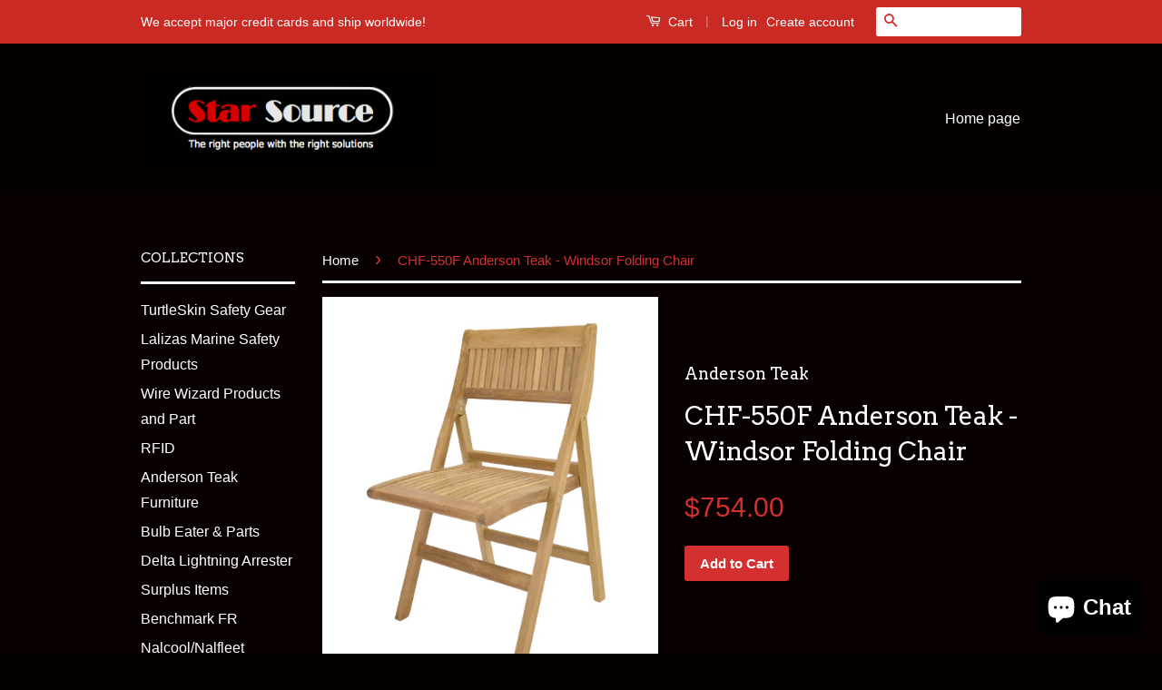

--- FILE ---
content_type: text/html; charset=utf-8
request_url: https://www.starsource-usa.com/products/anderson-teak-windsor-folding-chair
body_size: 19668
content:
<!doctype html>
<!--[if lt IE 7]><html class="no-js lt-ie9 lt-ie8 lt-ie7" lang="en"> <![endif]-->
<!--[if IE 7]><html class="no-js lt-ie9 lt-ie8" lang="en"> <![endif]-->
<!--[if IE 8]><html class="no-js lt-ie9" lang="en"> <![endif]-->
<!--[if IE 9 ]><html class="ie9 no-js"> <![endif]-->
<!--[if (gt IE 9)|!(IE)]><!--> <html class="no-js"> <!--<![endif]-->
<head>

  <!-- Basic page needs ================================================== -->
  <meta charset="utf-8">
  <meta http-equiv="X-UA-Compatible" content="IE=edge,chrome=1">

  

  <!-- Title and description ================================================== -->
  <title>
  CHF-550F Anderson Teak - Windsor Folding Chair &ndash; Star Source LLC
  </title>

  
  <meta name="description" content="CHF-550F Anderson Teak - Windsor Folding Chair The Windsor folding chair is a sturdy, versatile, and compact side chair, making it the perfect complement to our bistro tables.  The chair also folds easily for moving and storing, so you can accommodate guests when you need it and hide the set when you don’t—made from th">
  

  <!-- Social Meta Tags ================================================== -->
  

  <meta property="og:type" content="product">
  <meta property="og:title" content="CHF-550F  Anderson Teak - Windsor Folding Chair">
  <meta property="og:url" content="https://www.starsource-usa.com/products/anderson-teak-windsor-folding-chair">
  
  <meta property="og:image" content="http://www.starsource-usa.com/cdn/shop/files/Capture32_67d27dc5-9a0e-4814-b660-abca6eaeb203_grande.png?v=1689625817">
  <meta property="og:image:secure_url" content="https://www.starsource-usa.com/cdn/shop/files/Capture32_67d27dc5-9a0e-4814-b660-abca6eaeb203_grande.png?v=1689625817">
  
  <meta property="og:image" content="http://www.starsource-usa.com/cdn/shop/files/Capture33_3061e340-a64b-441f-8d47-cb8e62810069_grande.png?v=1689625818">
  <meta property="og:image:secure_url" content="https://www.starsource-usa.com/cdn/shop/files/Capture33_3061e340-a64b-441f-8d47-cb8e62810069_grande.png?v=1689625818">
  
  <meta property="og:image" content="http://www.starsource-usa.com/cdn/shop/files/Capture34_e4582b78-008a-49cb-91f7-c8ddb58a3f0e_grande.png?v=1689625818">
  <meta property="og:image:secure_url" content="https://www.starsource-usa.com/cdn/shop/files/Capture34_e4582b78-008a-49cb-91f7-c8ddb58a3f0e_grande.png?v=1689625818">
  
  <meta property="og:price:amount" content="754.00">
  <meta property="og:price:currency" content="USD">



  <meta property="og:description" content="CHF-550F Anderson Teak - Windsor Folding Chair The Windsor folding chair is a sturdy, versatile, and compact side chair, making it the perfect complement to our bistro tables.  The chair also folds easily for moving and storing, so you can accommodate guests when you need it and hide the set when you don’t—made from th">


<meta property="og:site_name" content="Star Source LLC">




  <meta name="twitter:card" content="summary">



  <meta name="twitter:title" content="CHF-550F  Anderson Teak - Windsor Folding Chair">
  <meta name="twitter:description" content="CHF-550F Anderson Teak - Windsor Folding Chair

The Windsor folding chair is a sturdy, versatile, and compact side chair, making it the perfect complement to our bistro tables.  The chair also folds e">
  <meta name="twitter:image" content="https://www.starsource-usa.com/cdn/shop/files/Capture32_67d27dc5-9a0e-4814-b660-abca6eaeb203_large.png?v=1689625817">
  <meta name="twitter:image:width" content="480">
  <meta name="twitter:image:height" content="480">



  <!-- Helpers ================================================== -->
  <link rel="canonical" href="https://www.starsource-usa.com/products/anderson-teak-windsor-folding-chair">
  <meta name="viewport" content="width=device-width,initial-scale=1">
  <meta name="theme-color" content="#d53030">

  
  <!-- Ajaxify Cart Plugin ================================================== -->
  <link href="//www.starsource-usa.com/cdn/shop/t/4/assets/ajaxify.scss.css?v=14563757089951194111509643180" rel="stylesheet" type="text/css" media="all" />
  

  <!-- CSS ================================================== -->
  <link href="//www.starsource-usa.com/cdn/shop/t/4/assets/timber.scss.css?v=55381667804694459081707369480" rel="stylesheet" type="text/css" media="all" />
  <link href="//www.starsource-usa.com/cdn/shop/t/4/assets/theme.scss.css?v=10259087511667382451707369480" rel="stylesheet" type="text/css" media="all" />

  

  
    
    
    <link href="//fonts.googleapis.com/css?family=Arvo:400" rel="stylesheet" type="text/css" media="all" />
  



  <!-- Header hook for plugins ================================================== -->
  <script>window.performance && window.performance.mark && window.performance.mark('shopify.content_for_header.start');</script><meta name="google-site-verification" content="2GRf1dGWJSGFReiB8mF4cRrJ9Od7aiwfV8bPEFbkYJg">
<meta id="shopify-digital-wallet" name="shopify-digital-wallet" content="/12872783/digital_wallets/dialog">
<meta name="shopify-checkout-api-token" content="9744cb9478e3d372aa95bf885c924d35">
<meta id="in-context-paypal-metadata" data-shop-id="12872783" data-venmo-supported="false" data-environment="production" data-locale="en_US" data-paypal-v4="true" data-currency="USD">
<link rel="alternate" hreflang="x-default" href="https://www.starsource-usa.com/products/anderson-teak-windsor-folding-chair">
<link rel="alternate" hreflang="en" href="https://www.starsource-usa.com/products/anderson-teak-windsor-folding-chair">
<link rel="alternate" hreflang="es" href="https://www.starsource-usa.com/es/products/anderson-teak-windsor-folding-chair">
<link rel="alternate" type="application/json+oembed" href="https://www.starsource-usa.com/products/anderson-teak-windsor-folding-chair.oembed">
<script async="async" src="/checkouts/internal/preloads.js?locale=en-US"></script>
<link rel="preconnect" href="https://shop.app" crossorigin="anonymous">
<script async="async" src="https://shop.app/checkouts/internal/preloads.js?locale=en-US&shop_id=12872783" crossorigin="anonymous"></script>
<script id="apple-pay-shop-capabilities" type="application/json">{"shopId":12872783,"countryCode":"US","currencyCode":"USD","merchantCapabilities":["supports3DS"],"merchantId":"gid:\/\/shopify\/Shop\/12872783","merchantName":"Star Source LLC","requiredBillingContactFields":["postalAddress","email"],"requiredShippingContactFields":["postalAddress","email"],"shippingType":"shipping","supportedNetworks":["visa","masterCard","amex","discover","elo","jcb"],"total":{"type":"pending","label":"Star Source LLC","amount":"1.00"},"shopifyPaymentsEnabled":true,"supportsSubscriptions":true}</script>
<script id="shopify-features" type="application/json">{"accessToken":"9744cb9478e3d372aa95bf885c924d35","betas":["rich-media-storefront-analytics"],"domain":"www.starsource-usa.com","predictiveSearch":true,"shopId":12872783,"locale":"en"}</script>
<script>var Shopify = Shopify || {};
Shopify.shop = "star-source-lifestyle.myshopify.com";
Shopify.locale = "en";
Shopify.currency = {"active":"USD","rate":"1.0"};
Shopify.country = "US";
Shopify.theme = {"name":"Classic","id":109101187,"schema_name":null,"schema_version":null,"theme_store_id":721,"role":"main"};
Shopify.theme.handle = "null";
Shopify.theme.style = {"id":null,"handle":null};
Shopify.cdnHost = "www.starsource-usa.com/cdn";
Shopify.routes = Shopify.routes || {};
Shopify.routes.root = "/";</script>
<script type="module">!function(o){(o.Shopify=o.Shopify||{}).modules=!0}(window);</script>
<script>!function(o){function n(){var o=[];function n(){o.push(Array.prototype.slice.apply(arguments))}return n.q=o,n}var t=o.Shopify=o.Shopify||{};t.loadFeatures=n(),t.autoloadFeatures=n()}(window);</script>
<script>
  window.ShopifyPay = window.ShopifyPay || {};
  window.ShopifyPay.apiHost = "shop.app\/pay";
  window.ShopifyPay.redirectState = null;
</script>
<script id="shop-js-analytics" type="application/json">{"pageType":"product"}</script>
<script defer="defer" async type="module" src="//www.starsource-usa.com/cdn/shopifycloud/shop-js/modules/v2/client.init-shop-cart-sync_BN7fPSNr.en.esm.js"></script>
<script defer="defer" async type="module" src="//www.starsource-usa.com/cdn/shopifycloud/shop-js/modules/v2/chunk.common_Cbph3Kss.esm.js"></script>
<script defer="defer" async type="module" src="//www.starsource-usa.com/cdn/shopifycloud/shop-js/modules/v2/chunk.modal_DKumMAJ1.esm.js"></script>
<script type="module">
  await import("//www.starsource-usa.com/cdn/shopifycloud/shop-js/modules/v2/client.init-shop-cart-sync_BN7fPSNr.en.esm.js");
await import("//www.starsource-usa.com/cdn/shopifycloud/shop-js/modules/v2/chunk.common_Cbph3Kss.esm.js");
await import("//www.starsource-usa.com/cdn/shopifycloud/shop-js/modules/v2/chunk.modal_DKumMAJ1.esm.js");

  window.Shopify.SignInWithShop?.initShopCartSync?.({"fedCMEnabled":true,"windoidEnabled":true});

</script>
<script>
  window.Shopify = window.Shopify || {};
  if (!window.Shopify.featureAssets) window.Shopify.featureAssets = {};
  window.Shopify.featureAssets['shop-js'] = {"shop-cart-sync":["modules/v2/client.shop-cart-sync_CJVUk8Jm.en.esm.js","modules/v2/chunk.common_Cbph3Kss.esm.js","modules/v2/chunk.modal_DKumMAJ1.esm.js"],"init-fed-cm":["modules/v2/client.init-fed-cm_7Fvt41F4.en.esm.js","modules/v2/chunk.common_Cbph3Kss.esm.js","modules/v2/chunk.modal_DKumMAJ1.esm.js"],"init-shop-email-lookup-coordinator":["modules/v2/client.init-shop-email-lookup-coordinator_Cc088_bR.en.esm.js","modules/v2/chunk.common_Cbph3Kss.esm.js","modules/v2/chunk.modal_DKumMAJ1.esm.js"],"init-windoid":["modules/v2/client.init-windoid_hPopwJRj.en.esm.js","modules/v2/chunk.common_Cbph3Kss.esm.js","modules/v2/chunk.modal_DKumMAJ1.esm.js"],"shop-button":["modules/v2/client.shop-button_B0jaPSNF.en.esm.js","modules/v2/chunk.common_Cbph3Kss.esm.js","modules/v2/chunk.modal_DKumMAJ1.esm.js"],"shop-cash-offers":["modules/v2/client.shop-cash-offers_DPIskqss.en.esm.js","modules/v2/chunk.common_Cbph3Kss.esm.js","modules/v2/chunk.modal_DKumMAJ1.esm.js"],"shop-toast-manager":["modules/v2/client.shop-toast-manager_CK7RT69O.en.esm.js","modules/v2/chunk.common_Cbph3Kss.esm.js","modules/v2/chunk.modal_DKumMAJ1.esm.js"],"init-shop-cart-sync":["modules/v2/client.init-shop-cart-sync_BN7fPSNr.en.esm.js","modules/v2/chunk.common_Cbph3Kss.esm.js","modules/v2/chunk.modal_DKumMAJ1.esm.js"],"init-customer-accounts-sign-up":["modules/v2/client.init-customer-accounts-sign-up_CfPf4CXf.en.esm.js","modules/v2/client.shop-login-button_DeIztwXF.en.esm.js","modules/v2/chunk.common_Cbph3Kss.esm.js","modules/v2/chunk.modal_DKumMAJ1.esm.js"],"pay-button":["modules/v2/client.pay-button_CgIwFSYN.en.esm.js","modules/v2/chunk.common_Cbph3Kss.esm.js","modules/v2/chunk.modal_DKumMAJ1.esm.js"],"init-customer-accounts":["modules/v2/client.init-customer-accounts_DQ3x16JI.en.esm.js","modules/v2/client.shop-login-button_DeIztwXF.en.esm.js","modules/v2/chunk.common_Cbph3Kss.esm.js","modules/v2/chunk.modal_DKumMAJ1.esm.js"],"avatar":["modules/v2/client.avatar_BTnouDA3.en.esm.js"],"init-shop-for-new-customer-accounts":["modules/v2/client.init-shop-for-new-customer-accounts_CsZy_esa.en.esm.js","modules/v2/client.shop-login-button_DeIztwXF.en.esm.js","modules/v2/chunk.common_Cbph3Kss.esm.js","modules/v2/chunk.modal_DKumMAJ1.esm.js"],"shop-follow-button":["modules/v2/client.shop-follow-button_BRMJjgGd.en.esm.js","modules/v2/chunk.common_Cbph3Kss.esm.js","modules/v2/chunk.modal_DKumMAJ1.esm.js"],"checkout-modal":["modules/v2/client.checkout-modal_B9Drz_yf.en.esm.js","modules/v2/chunk.common_Cbph3Kss.esm.js","modules/v2/chunk.modal_DKumMAJ1.esm.js"],"shop-login-button":["modules/v2/client.shop-login-button_DeIztwXF.en.esm.js","modules/v2/chunk.common_Cbph3Kss.esm.js","modules/v2/chunk.modal_DKumMAJ1.esm.js"],"lead-capture":["modules/v2/client.lead-capture_DXYzFM3R.en.esm.js","modules/v2/chunk.common_Cbph3Kss.esm.js","modules/v2/chunk.modal_DKumMAJ1.esm.js"],"shop-login":["modules/v2/client.shop-login_CA5pJqmO.en.esm.js","modules/v2/chunk.common_Cbph3Kss.esm.js","modules/v2/chunk.modal_DKumMAJ1.esm.js"],"payment-terms":["modules/v2/client.payment-terms_BxzfvcZJ.en.esm.js","modules/v2/chunk.common_Cbph3Kss.esm.js","modules/v2/chunk.modal_DKumMAJ1.esm.js"]};
</script>
<script id="__st">var __st={"a":12872783,"offset":-21600,"reqid":"941802a3-5054-41d3-890d-549b079ef762-1769827843","pageurl":"www.starsource-usa.com\/products\/anderson-teak-windsor-folding-chair","u":"a68103eaddca","p":"product","rtyp":"product","rid":6842900873291};</script>
<script>window.ShopifyPaypalV4VisibilityTracking = true;</script>
<script id="captcha-bootstrap">!function(){'use strict';const t='contact',e='account',n='new_comment',o=[[t,t],['blogs',n],['comments',n],[t,'customer']],c=[[e,'customer_login'],[e,'guest_login'],[e,'recover_customer_password'],[e,'create_customer']],r=t=>t.map((([t,e])=>`form[action*='/${t}']:not([data-nocaptcha='true']) input[name='form_type'][value='${e}']`)).join(','),a=t=>()=>t?[...document.querySelectorAll(t)].map((t=>t.form)):[];function s(){const t=[...o],e=r(t);return a(e)}const i='password',u='form_key',d=['recaptcha-v3-token','g-recaptcha-response','h-captcha-response',i],f=()=>{try{return window.sessionStorage}catch{return}},m='__shopify_v',_=t=>t.elements[u];function p(t,e,n=!1){try{const o=window.sessionStorage,c=JSON.parse(o.getItem(e)),{data:r}=function(t){const{data:e,action:n}=t;return t[m]||n?{data:e,action:n}:{data:t,action:n}}(c);for(const[e,n]of Object.entries(r))t.elements[e]&&(t.elements[e].value=n);n&&o.removeItem(e)}catch(o){console.error('form repopulation failed',{error:o})}}const l='form_type',E='cptcha';function T(t){t.dataset[E]=!0}const w=window,h=w.document,L='Shopify',v='ce_forms',y='captcha';let A=!1;((t,e)=>{const n=(g='f06e6c50-85a8-45c8-87d0-21a2b65856fe',I='https://cdn.shopify.com/shopifycloud/storefront-forms-hcaptcha/ce_storefront_forms_captcha_hcaptcha.v1.5.2.iife.js',D={infoText:'Protected by hCaptcha',privacyText:'Privacy',termsText:'Terms'},(t,e,n)=>{const o=w[L][v],c=o.bindForm;if(c)return c(t,g,e,D).then(n);var r;o.q.push([[t,g,e,D],n]),r=I,A||(h.body.append(Object.assign(h.createElement('script'),{id:'captcha-provider',async:!0,src:r})),A=!0)});var g,I,D;w[L]=w[L]||{},w[L][v]=w[L][v]||{},w[L][v].q=[],w[L][y]=w[L][y]||{},w[L][y].protect=function(t,e){n(t,void 0,e),T(t)},Object.freeze(w[L][y]),function(t,e,n,w,h,L){const[v,y,A,g]=function(t,e,n){const i=e?o:[],u=t?c:[],d=[...i,...u],f=r(d),m=r(i),_=r(d.filter((([t,e])=>n.includes(e))));return[a(f),a(m),a(_),s()]}(w,h,L),I=t=>{const e=t.target;return e instanceof HTMLFormElement?e:e&&e.form},D=t=>v().includes(t);t.addEventListener('submit',(t=>{const e=I(t);if(!e)return;const n=D(e)&&!e.dataset.hcaptchaBound&&!e.dataset.recaptchaBound,o=_(e),c=g().includes(e)&&(!o||!o.value);(n||c)&&t.preventDefault(),c&&!n&&(function(t){try{if(!f())return;!function(t){const e=f();if(!e)return;const n=_(t);if(!n)return;const o=n.value;o&&e.removeItem(o)}(t);const e=Array.from(Array(32),(()=>Math.random().toString(36)[2])).join('');!function(t,e){_(t)||t.append(Object.assign(document.createElement('input'),{type:'hidden',name:u})),t.elements[u].value=e}(t,e),function(t,e){const n=f();if(!n)return;const o=[...t.querySelectorAll(`input[type='${i}']`)].map((({name:t})=>t)),c=[...d,...o],r={};for(const[a,s]of new FormData(t).entries())c.includes(a)||(r[a]=s);n.setItem(e,JSON.stringify({[m]:1,action:t.action,data:r}))}(t,e)}catch(e){console.error('failed to persist form',e)}}(e),e.submit())}));const S=(t,e)=>{t&&!t.dataset[E]&&(n(t,e.some((e=>e===t))),T(t))};for(const o of['focusin','change'])t.addEventListener(o,(t=>{const e=I(t);D(e)&&S(e,y())}));const B=e.get('form_key'),M=e.get(l),P=B&&M;t.addEventListener('DOMContentLoaded',(()=>{const t=y();if(P)for(const e of t)e.elements[l].value===M&&p(e,B);[...new Set([...A(),...v().filter((t=>'true'===t.dataset.shopifyCaptcha))])].forEach((e=>S(e,t)))}))}(h,new URLSearchParams(w.location.search),n,t,e,['guest_login'])})(!0,!0)}();</script>
<script integrity="sha256-4kQ18oKyAcykRKYeNunJcIwy7WH5gtpwJnB7kiuLZ1E=" data-source-attribution="shopify.loadfeatures" defer="defer" src="//www.starsource-usa.com/cdn/shopifycloud/storefront/assets/storefront/load_feature-a0a9edcb.js" crossorigin="anonymous"></script>
<script crossorigin="anonymous" defer="defer" src="//www.starsource-usa.com/cdn/shopifycloud/storefront/assets/shopify_pay/storefront-65b4c6d7.js?v=20250812"></script>
<script data-source-attribution="shopify.dynamic_checkout.dynamic.init">var Shopify=Shopify||{};Shopify.PaymentButton=Shopify.PaymentButton||{isStorefrontPortableWallets:!0,init:function(){window.Shopify.PaymentButton.init=function(){};var t=document.createElement("script");t.src="https://www.starsource-usa.com/cdn/shopifycloud/portable-wallets/latest/portable-wallets.en.js",t.type="module",document.head.appendChild(t)}};
</script>
<script data-source-attribution="shopify.dynamic_checkout.buyer_consent">
  function portableWalletsHideBuyerConsent(e){var t=document.getElementById("shopify-buyer-consent"),n=document.getElementById("shopify-subscription-policy-button");t&&n&&(t.classList.add("hidden"),t.setAttribute("aria-hidden","true"),n.removeEventListener("click",e))}function portableWalletsShowBuyerConsent(e){var t=document.getElementById("shopify-buyer-consent"),n=document.getElementById("shopify-subscription-policy-button");t&&n&&(t.classList.remove("hidden"),t.removeAttribute("aria-hidden"),n.addEventListener("click",e))}window.Shopify?.PaymentButton&&(window.Shopify.PaymentButton.hideBuyerConsent=portableWalletsHideBuyerConsent,window.Shopify.PaymentButton.showBuyerConsent=portableWalletsShowBuyerConsent);
</script>
<script data-source-attribution="shopify.dynamic_checkout.cart.bootstrap">document.addEventListener("DOMContentLoaded",(function(){function t(){return document.querySelector("shopify-accelerated-checkout-cart, shopify-accelerated-checkout")}if(t())Shopify.PaymentButton.init();else{new MutationObserver((function(e,n){t()&&(Shopify.PaymentButton.init(),n.disconnect())})).observe(document.body,{childList:!0,subtree:!0})}}));
</script>
<link id="shopify-accelerated-checkout-styles" rel="stylesheet" media="screen" href="https://www.starsource-usa.com/cdn/shopifycloud/portable-wallets/latest/accelerated-checkout-backwards-compat.css" crossorigin="anonymous">
<style id="shopify-accelerated-checkout-cart">
        #shopify-buyer-consent {
  margin-top: 1em;
  display: inline-block;
  width: 100%;
}

#shopify-buyer-consent.hidden {
  display: none;
}

#shopify-subscription-policy-button {
  background: none;
  border: none;
  padding: 0;
  text-decoration: underline;
  font-size: inherit;
  cursor: pointer;
}

#shopify-subscription-policy-button::before {
  box-shadow: none;
}

      </style>

<script>window.performance && window.performance.mark && window.performance.mark('shopify.content_for_header.end');</script>

  

<!--[if lt IE 9]>
<script src="//cdnjs.cloudflare.com/ajax/libs/html5shiv/3.7.2/html5shiv.min.js" type="text/javascript"></script>
<script src="//www.starsource-usa.com/cdn/shop/t/4/assets/respond.min.js?v=52248677837542619231464382554" type="text/javascript"></script>
<link href="//www.starsource-usa.com/cdn/shop/t/4/assets/respond-proxy.html" id="respond-proxy" rel="respond-proxy" />
<link href="//www.starsource-usa.com/search?q=54f5a23c6843aad7c13ebeba525bd820" id="respond-redirect" rel="respond-redirect" />
<script src="//www.starsource-usa.com/search?q=54f5a23c6843aad7c13ebeba525bd820" type="text/javascript"></script>
<![endif]-->



  <script src="//ajax.googleapis.com/ajax/libs/jquery/1.11.0/jquery.min.js" type="text/javascript"></script>
  <script src="//www.starsource-usa.com/cdn/shop/t/4/assets/modernizr.min.js?v=26620055551102246001464382553" type="text/javascript"></script>

  
  

<script src="https://cdn.shopify.com/extensions/e8878072-2f6b-4e89-8082-94b04320908d/inbox-1254/assets/inbox-chat-loader.js" type="text/javascript" defer="defer"></script>
<link href="https://monorail-edge.shopifysvc.com" rel="dns-prefetch">
<script>(function(){if ("sendBeacon" in navigator && "performance" in window) {try {var session_token_from_headers = performance.getEntriesByType('navigation')[0].serverTiming.find(x => x.name == '_s').description;} catch {var session_token_from_headers = undefined;}var session_cookie_matches = document.cookie.match(/_shopify_s=([^;]*)/);var session_token_from_cookie = session_cookie_matches && session_cookie_matches.length === 2 ? session_cookie_matches[1] : "";var session_token = session_token_from_headers || session_token_from_cookie || "";function handle_abandonment_event(e) {var entries = performance.getEntries().filter(function(entry) {return /monorail-edge.shopifysvc.com/.test(entry.name);});if (!window.abandonment_tracked && entries.length === 0) {window.abandonment_tracked = true;var currentMs = Date.now();var navigation_start = performance.timing.navigationStart;var payload = {shop_id: 12872783,url: window.location.href,navigation_start,duration: currentMs - navigation_start,session_token,page_type: "product"};window.navigator.sendBeacon("https://monorail-edge.shopifysvc.com/v1/produce", JSON.stringify({schema_id: "online_store_buyer_site_abandonment/1.1",payload: payload,metadata: {event_created_at_ms: currentMs,event_sent_at_ms: currentMs}}));}}window.addEventListener('pagehide', handle_abandonment_event);}}());</script>
<script id="web-pixels-manager-setup">(function e(e,d,r,n,o){if(void 0===o&&(o={}),!Boolean(null===(a=null===(i=window.Shopify)||void 0===i?void 0:i.analytics)||void 0===a?void 0:a.replayQueue)){var i,a;window.Shopify=window.Shopify||{};var t=window.Shopify;t.analytics=t.analytics||{};var s=t.analytics;s.replayQueue=[],s.publish=function(e,d,r){return s.replayQueue.push([e,d,r]),!0};try{self.performance.mark("wpm:start")}catch(e){}var l=function(){var e={modern:/Edge?\/(1{2}[4-9]|1[2-9]\d|[2-9]\d{2}|\d{4,})\.\d+(\.\d+|)|Firefox\/(1{2}[4-9]|1[2-9]\d|[2-9]\d{2}|\d{4,})\.\d+(\.\d+|)|Chrom(ium|e)\/(9{2}|\d{3,})\.\d+(\.\d+|)|(Maci|X1{2}).+ Version\/(15\.\d+|(1[6-9]|[2-9]\d|\d{3,})\.\d+)([,.]\d+|)( \(\w+\)|)( Mobile\/\w+|) Safari\/|Chrome.+OPR\/(9{2}|\d{3,})\.\d+\.\d+|(CPU[ +]OS|iPhone[ +]OS|CPU[ +]iPhone|CPU IPhone OS|CPU iPad OS)[ +]+(15[._]\d+|(1[6-9]|[2-9]\d|\d{3,})[._]\d+)([._]\d+|)|Android:?[ /-](13[3-9]|1[4-9]\d|[2-9]\d{2}|\d{4,})(\.\d+|)(\.\d+|)|Android.+Firefox\/(13[5-9]|1[4-9]\d|[2-9]\d{2}|\d{4,})\.\d+(\.\d+|)|Android.+Chrom(ium|e)\/(13[3-9]|1[4-9]\d|[2-9]\d{2}|\d{4,})\.\d+(\.\d+|)|SamsungBrowser\/([2-9]\d|\d{3,})\.\d+/,legacy:/Edge?\/(1[6-9]|[2-9]\d|\d{3,})\.\d+(\.\d+|)|Firefox\/(5[4-9]|[6-9]\d|\d{3,})\.\d+(\.\d+|)|Chrom(ium|e)\/(5[1-9]|[6-9]\d|\d{3,})\.\d+(\.\d+|)([\d.]+$|.*Safari\/(?![\d.]+ Edge\/[\d.]+$))|(Maci|X1{2}).+ Version\/(10\.\d+|(1[1-9]|[2-9]\d|\d{3,})\.\d+)([,.]\d+|)( \(\w+\)|)( Mobile\/\w+|) Safari\/|Chrome.+OPR\/(3[89]|[4-9]\d|\d{3,})\.\d+\.\d+|(CPU[ +]OS|iPhone[ +]OS|CPU[ +]iPhone|CPU IPhone OS|CPU iPad OS)[ +]+(10[._]\d+|(1[1-9]|[2-9]\d|\d{3,})[._]\d+)([._]\d+|)|Android:?[ /-](13[3-9]|1[4-9]\d|[2-9]\d{2}|\d{4,})(\.\d+|)(\.\d+|)|Mobile Safari.+OPR\/([89]\d|\d{3,})\.\d+\.\d+|Android.+Firefox\/(13[5-9]|1[4-9]\d|[2-9]\d{2}|\d{4,})\.\d+(\.\d+|)|Android.+Chrom(ium|e)\/(13[3-9]|1[4-9]\d|[2-9]\d{2}|\d{4,})\.\d+(\.\d+|)|Android.+(UC? ?Browser|UCWEB|U3)[ /]?(15\.([5-9]|\d{2,})|(1[6-9]|[2-9]\d|\d{3,})\.\d+)\.\d+|SamsungBrowser\/(5\.\d+|([6-9]|\d{2,})\.\d+)|Android.+MQ{2}Browser\/(14(\.(9|\d{2,})|)|(1[5-9]|[2-9]\d|\d{3,})(\.\d+|))(\.\d+|)|K[Aa][Ii]OS\/(3\.\d+|([4-9]|\d{2,})\.\d+)(\.\d+|)/},d=e.modern,r=e.legacy,n=navigator.userAgent;return n.match(d)?"modern":n.match(r)?"legacy":"unknown"}(),u="modern"===l?"modern":"legacy",c=(null!=n?n:{modern:"",legacy:""})[u],f=function(e){return[e.baseUrl,"/wpm","/b",e.hashVersion,"modern"===e.buildTarget?"m":"l",".js"].join("")}({baseUrl:d,hashVersion:r,buildTarget:u}),m=function(e){var d=e.version,r=e.bundleTarget,n=e.surface,o=e.pageUrl,i=e.monorailEndpoint;return{emit:function(e){var a=e.status,t=e.errorMsg,s=(new Date).getTime(),l=JSON.stringify({metadata:{event_sent_at_ms:s},events:[{schema_id:"web_pixels_manager_load/3.1",payload:{version:d,bundle_target:r,page_url:o,status:a,surface:n,error_msg:t},metadata:{event_created_at_ms:s}}]});if(!i)return console&&console.warn&&console.warn("[Web Pixels Manager] No Monorail endpoint provided, skipping logging."),!1;try{return self.navigator.sendBeacon.bind(self.navigator)(i,l)}catch(e){}var u=new XMLHttpRequest;try{return u.open("POST",i,!0),u.setRequestHeader("Content-Type","text/plain"),u.send(l),!0}catch(e){return console&&console.warn&&console.warn("[Web Pixels Manager] Got an unhandled error while logging to Monorail."),!1}}}}({version:r,bundleTarget:l,surface:e.surface,pageUrl:self.location.href,monorailEndpoint:e.monorailEndpoint});try{o.browserTarget=l,function(e){var d=e.src,r=e.async,n=void 0===r||r,o=e.onload,i=e.onerror,a=e.sri,t=e.scriptDataAttributes,s=void 0===t?{}:t,l=document.createElement("script"),u=document.querySelector("head"),c=document.querySelector("body");if(l.async=n,l.src=d,a&&(l.integrity=a,l.crossOrigin="anonymous"),s)for(var f in s)if(Object.prototype.hasOwnProperty.call(s,f))try{l.dataset[f]=s[f]}catch(e){}if(o&&l.addEventListener("load",o),i&&l.addEventListener("error",i),u)u.appendChild(l);else{if(!c)throw new Error("Did not find a head or body element to append the script");c.appendChild(l)}}({src:f,async:!0,onload:function(){if(!function(){var e,d;return Boolean(null===(d=null===(e=window.Shopify)||void 0===e?void 0:e.analytics)||void 0===d?void 0:d.initialized)}()){var d=window.webPixelsManager.init(e)||void 0;if(d){var r=window.Shopify.analytics;r.replayQueue.forEach((function(e){var r=e[0],n=e[1],o=e[2];d.publishCustomEvent(r,n,o)})),r.replayQueue=[],r.publish=d.publishCustomEvent,r.visitor=d.visitor,r.initialized=!0}}},onerror:function(){return m.emit({status:"failed",errorMsg:"".concat(f," has failed to load")})},sri:function(e){var d=/^sha384-[A-Za-z0-9+/=]+$/;return"string"==typeof e&&d.test(e)}(c)?c:"",scriptDataAttributes:o}),m.emit({status:"loading"})}catch(e){m.emit({status:"failed",errorMsg:(null==e?void 0:e.message)||"Unknown error"})}}})({shopId: 12872783,storefrontBaseUrl: "https://www.starsource-usa.com",extensionsBaseUrl: "https://extensions.shopifycdn.com/cdn/shopifycloud/web-pixels-manager",monorailEndpoint: "https://monorail-edge.shopifysvc.com/unstable/produce_batch",surface: "storefront-renderer",enabledBetaFlags: ["2dca8a86"],webPixelsConfigList: [{"id":"301891659","configuration":"{\"config\":\"{\\\"pixel_id\\\":\\\"GT-T9KV7WC\\\",\\\"target_country\\\":\\\"US\\\",\\\"gtag_events\\\":[{\\\"type\\\":\\\"purchase\\\",\\\"action_label\\\":\\\"MC-V75192T7Q6\\\"},{\\\"type\\\":\\\"page_view\\\",\\\"action_label\\\":\\\"MC-V75192T7Q6\\\"},{\\\"type\\\":\\\"view_item\\\",\\\"action_label\\\":\\\"MC-V75192T7Q6\\\"}],\\\"enable_monitoring_mode\\\":false}\"}","eventPayloadVersion":"v1","runtimeContext":"OPEN","scriptVersion":"b2a88bafab3e21179ed38636efcd8a93","type":"APP","apiClientId":1780363,"privacyPurposes":[],"dataSharingAdjustments":{"protectedCustomerApprovalScopes":["read_customer_address","read_customer_email","read_customer_name","read_customer_personal_data","read_customer_phone"]}},{"id":"shopify-app-pixel","configuration":"{}","eventPayloadVersion":"v1","runtimeContext":"STRICT","scriptVersion":"0450","apiClientId":"shopify-pixel","type":"APP","privacyPurposes":["ANALYTICS","MARKETING"]},{"id":"shopify-custom-pixel","eventPayloadVersion":"v1","runtimeContext":"LAX","scriptVersion":"0450","apiClientId":"shopify-pixel","type":"CUSTOM","privacyPurposes":["ANALYTICS","MARKETING"]}],isMerchantRequest: false,initData: {"shop":{"name":"Star Source LLC","paymentSettings":{"currencyCode":"USD"},"myshopifyDomain":"star-source-lifestyle.myshopify.com","countryCode":"US","storefrontUrl":"https:\/\/www.starsource-usa.com"},"customer":null,"cart":null,"checkout":null,"productVariants":[{"price":{"amount":754.0,"currencyCode":"USD"},"product":{"title":"CHF-550F  Anderson Teak - Windsor Folding Chair","vendor":"Anderson Teak","id":"6842900873291","untranslatedTitle":"CHF-550F  Anderson Teak - Windsor Folding Chair","url":"\/products\/anderson-teak-windsor-folding-chair","type":"Folding Chair"},"id":"40039897923659","image":{"src":"\/\/www.starsource-usa.com\/cdn\/shop\/files\/Capture32_67d27dc5-9a0e-4814-b660-abca6eaeb203.png?v=1689625817"},"sku":"CHF-550F","title":"Default Title","untranslatedTitle":"Default Title"}],"purchasingCompany":null},},"https://www.starsource-usa.com/cdn","1d2a099fw23dfb22ep557258f5m7a2edbae",{"modern":"","legacy":""},{"shopId":"12872783","storefrontBaseUrl":"https:\/\/www.starsource-usa.com","extensionBaseUrl":"https:\/\/extensions.shopifycdn.com\/cdn\/shopifycloud\/web-pixels-manager","surface":"storefront-renderer","enabledBetaFlags":"[\"2dca8a86\"]","isMerchantRequest":"false","hashVersion":"1d2a099fw23dfb22ep557258f5m7a2edbae","publish":"custom","events":"[[\"page_viewed\",{}],[\"product_viewed\",{\"productVariant\":{\"price\":{\"amount\":754.0,\"currencyCode\":\"USD\"},\"product\":{\"title\":\"CHF-550F  Anderson Teak - Windsor Folding Chair\",\"vendor\":\"Anderson Teak\",\"id\":\"6842900873291\",\"untranslatedTitle\":\"CHF-550F  Anderson Teak - Windsor Folding Chair\",\"url\":\"\/products\/anderson-teak-windsor-folding-chair\",\"type\":\"Folding Chair\"},\"id\":\"40039897923659\",\"image\":{\"src\":\"\/\/www.starsource-usa.com\/cdn\/shop\/files\/Capture32_67d27dc5-9a0e-4814-b660-abca6eaeb203.png?v=1689625817\"},\"sku\":\"CHF-550F\",\"title\":\"Default Title\",\"untranslatedTitle\":\"Default Title\"}}]]"});</script><script>
  window.ShopifyAnalytics = window.ShopifyAnalytics || {};
  window.ShopifyAnalytics.meta = window.ShopifyAnalytics.meta || {};
  window.ShopifyAnalytics.meta.currency = 'USD';
  var meta = {"product":{"id":6842900873291,"gid":"gid:\/\/shopify\/Product\/6842900873291","vendor":"Anderson Teak","type":"Folding Chair","handle":"anderson-teak-windsor-folding-chair","variants":[{"id":40039897923659,"price":75400,"name":"CHF-550F  Anderson Teak - Windsor Folding Chair","public_title":null,"sku":"CHF-550F"}],"remote":false},"page":{"pageType":"product","resourceType":"product","resourceId":6842900873291,"requestId":"941802a3-5054-41d3-890d-549b079ef762-1769827843"}};
  for (var attr in meta) {
    window.ShopifyAnalytics.meta[attr] = meta[attr];
  }
</script>
<script class="analytics">
  (function () {
    var customDocumentWrite = function(content) {
      var jquery = null;

      if (window.jQuery) {
        jquery = window.jQuery;
      } else if (window.Checkout && window.Checkout.$) {
        jquery = window.Checkout.$;
      }

      if (jquery) {
        jquery('body').append(content);
      }
    };

    var hasLoggedConversion = function(token) {
      if (token) {
        return document.cookie.indexOf('loggedConversion=' + token) !== -1;
      }
      return false;
    }

    var setCookieIfConversion = function(token) {
      if (token) {
        var twoMonthsFromNow = new Date(Date.now());
        twoMonthsFromNow.setMonth(twoMonthsFromNow.getMonth() + 2);

        document.cookie = 'loggedConversion=' + token + '; expires=' + twoMonthsFromNow;
      }
    }

    var trekkie = window.ShopifyAnalytics.lib = window.trekkie = window.trekkie || [];
    if (trekkie.integrations) {
      return;
    }
    trekkie.methods = [
      'identify',
      'page',
      'ready',
      'track',
      'trackForm',
      'trackLink'
    ];
    trekkie.factory = function(method) {
      return function() {
        var args = Array.prototype.slice.call(arguments);
        args.unshift(method);
        trekkie.push(args);
        return trekkie;
      };
    };
    for (var i = 0; i < trekkie.methods.length; i++) {
      var key = trekkie.methods[i];
      trekkie[key] = trekkie.factory(key);
    }
    trekkie.load = function(config) {
      trekkie.config = config || {};
      trekkie.config.initialDocumentCookie = document.cookie;
      var first = document.getElementsByTagName('script')[0];
      var script = document.createElement('script');
      script.type = 'text/javascript';
      script.onerror = function(e) {
        var scriptFallback = document.createElement('script');
        scriptFallback.type = 'text/javascript';
        scriptFallback.onerror = function(error) {
                var Monorail = {
      produce: function produce(monorailDomain, schemaId, payload) {
        var currentMs = new Date().getTime();
        var event = {
          schema_id: schemaId,
          payload: payload,
          metadata: {
            event_created_at_ms: currentMs,
            event_sent_at_ms: currentMs
          }
        };
        return Monorail.sendRequest("https://" + monorailDomain + "/v1/produce", JSON.stringify(event));
      },
      sendRequest: function sendRequest(endpointUrl, payload) {
        // Try the sendBeacon API
        if (window && window.navigator && typeof window.navigator.sendBeacon === 'function' && typeof window.Blob === 'function' && !Monorail.isIos12()) {
          var blobData = new window.Blob([payload], {
            type: 'text/plain'
          });

          if (window.navigator.sendBeacon(endpointUrl, blobData)) {
            return true;
          } // sendBeacon was not successful

        } // XHR beacon

        var xhr = new XMLHttpRequest();

        try {
          xhr.open('POST', endpointUrl);
          xhr.setRequestHeader('Content-Type', 'text/plain');
          xhr.send(payload);
        } catch (e) {
          console.log(e);
        }

        return false;
      },
      isIos12: function isIos12() {
        return window.navigator.userAgent.lastIndexOf('iPhone; CPU iPhone OS 12_') !== -1 || window.navigator.userAgent.lastIndexOf('iPad; CPU OS 12_') !== -1;
      }
    };
    Monorail.produce('monorail-edge.shopifysvc.com',
      'trekkie_storefront_load_errors/1.1',
      {shop_id: 12872783,
      theme_id: 109101187,
      app_name: "storefront",
      context_url: window.location.href,
      source_url: "//www.starsource-usa.com/cdn/s/trekkie.storefront.c59ea00e0474b293ae6629561379568a2d7c4bba.min.js"});

        };
        scriptFallback.async = true;
        scriptFallback.src = '//www.starsource-usa.com/cdn/s/trekkie.storefront.c59ea00e0474b293ae6629561379568a2d7c4bba.min.js';
        first.parentNode.insertBefore(scriptFallback, first);
      };
      script.async = true;
      script.src = '//www.starsource-usa.com/cdn/s/trekkie.storefront.c59ea00e0474b293ae6629561379568a2d7c4bba.min.js';
      first.parentNode.insertBefore(script, first);
    };
    trekkie.load(
      {"Trekkie":{"appName":"storefront","development":false,"defaultAttributes":{"shopId":12872783,"isMerchantRequest":null,"themeId":109101187,"themeCityHash":"6858237782850055571","contentLanguage":"en","currency":"USD","eventMetadataId":"00563d5c-0491-48be-a3d8-36189e1cc391"},"isServerSideCookieWritingEnabled":true,"monorailRegion":"shop_domain","enabledBetaFlags":["65f19447","b5387b81"]},"Session Attribution":{},"S2S":{"facebookCapiEnabled":false,"source":"trekkie-storefront-renderer","apiClientId":580111}}
    );

    var loaded = false;
    trekkie.ready(function() {
      if (loaded) return;
      loaded = true;

      window.ShopifyAnalytics.lib = window.trekkie;

      var originalDocumentWrite = document.write;
      document.write = customDocumentWrite;
      try { window.ShopifyAnalytics.merchantGoogleAnalytics.call(this); } catch(error) {};
      document.write = originalDocumentWrite;

      window.ShopifyAnalytics.lib.page(null,{"pageType":"product","resourceType":"product","resourceId":6842900873291,"requestId":"941802a3-5054-41d3-890d-549b079ef762-1769827843","shopifyEmitted":true});

      var match = window.location.pathname.match(/checkouts\/(.+)\/(thank_you|post_purchase)/)
      var token = match? match[1]: undefined;
      if (!hasLoggedConversion(token)) {
        setCookieIfConversion(token);
        window.ShopifyAnalytics.lib.track("Viewed Product",{"currency":"USD","variantId":40039897923659,"productId":6842900873291,"productGid":"gid:\/\/shopify\/Product\/6842900873291","name":"CHF-550F  Anderson Teak - Windsor Folding Chair","price":"754.00","sku":"CHF-550F","brand":"Anderson Teak","variant":null,"category":"Folding Chair","nonInteraction":true,"remote":false},undefined,undefined,{"shopifyEmitted":true});
      window.ShopifyAnalytics.lib.track("monorail:\/\/trekkie_storefront_viewed_product\/1.1",{"currency":"USD","variantId":40039897923659,"productId":6842900873291,"productGid":"gid:\/\/shopify\/Product\/6842900873291","name":"CHF-550F  Anderson Teak - Windsor Folding Chair","price":"754.00","sku":"CHF-550F","brand":"Anderson Teak","variant":null,"category":"Folding Chair","nonInteraction":true,"remote":false,"referer":"https:\/\/www.starsource-usa.com\/products\/anderson-teak-windsor-folding-chair"});
      }
    });


        var eventsListenerScript = document.createElement('script');
        eventsListenerScript.async = true;
        eventsListenerScript.src = "//www.starsource-usa.com/cdn/shopifycloud/storefront/assets/shop_events_listener-3da45d37.js";
        document.getElementsByTagName('head')[0].appendChild(eventsListenerScript);

})();</script>
<script
  defer
  src="https://www.starsource-usa.com/cdn/shopifycloud/perf-kit/shopify-perf-kit-3.1.0.min.js"
  data-application="storefront-renderer"
  data-shop-id="12872783"
  data-render-region="gcp-us-central1"
  data-page-type="product"
  data-theme-instance-id="109101187"
  data-theme-name=""
  data-theme-version=""
  data-monorail-region="shop_domain"
  data-resource-timing-sampling-rate="10"
  data-shs="true"
  data-shs-beacon="true"
  data-shs-export-with-fetch="true"
  data-shs-logs-sample-rate="1"
  data-shs-beacon-endpoint="https://www.starsource-usa.com/api/collect"
></script>
</head>

<body id="chf-550f-anderson-teak-windsor-folding-chair" class="template-product" >

  <div class="header-bar">
  <div class="wrapper medium-down--hide">
    <div class="large--display-table">
      <div class="header-bar__left large--display-table-cell">
        
          <div class="header-bar__module header-bar__message">
            We accept major credit cards and ship worldwide!
          </div>
        
      </div>

      <div class="header-bar__right large--display-table-cell">
        <div class="header-bar__module">
          <a href="/cart" class="cart-toggle">
            <span class="icon icon-cart header-bar__cart-icon" aria-hidden="true"></span>
            Cart
            <span class="cart-count header-bar__cart-count hidden-count">0</span>
          </a>
        </div>

        
          <span class="header-bar__sep" aria-hidden="true">|</span>
          <ul class="header-bar__module header-bar__module--list">
            
              <li>
                <a href="https://www.starsource-usa.com/customer_authentication/redirect?locale=en&amp;region_country=US" id="customer_login_link">Log in</a>
              </li>
              <li>
                <a href="https://shopify.com/12872783/account?locale=en" id="customer_register_link">Create account</a>
              </li>
            
          </ul>
        
        
        
          <div class="header-bar__module header-bar__search">
            


  <form action="/search" method="get" class="header-bar__search-form clearfix" role="search">
    
    <input type="search" name="q" value="" aria-label="Search our store" class="header-bar__search-input">
    <button type="submit" class="btn icon-fallback-text header-bar__search-submit">
      <span class="icon icon-search" aria-hidden="true"></span>
      <span class="fallback-text">Search</span>
    </button>
  </form>


          </div>
        

      </div>
    </div>
  </div>
  <div class="wrapper large--hide">
    <button type="button" class="mobile-nav-trigger" id="MobileNavTrigger">
      <span class="icon icon-hamburger" aria-hidden="true"></span>
      Menu
    </button>
    <a href="/cart" class="cart-toggle mobile-cart-toggle">
      <span class="icon icon-cart header-bar__cart-icon" aria-hidden="true"></span>
      Cart <span class="cart-count hidden-count">0</span>
    </a>
  </div>
  <ul id="MobileNav" class="mobile-nav large--hide">
  
  
  
  <li class="mobile-nav__link" aria-haspopup="true">
    
      <a href="/" class="mobile-nav">
        Home page
      </a>
    
  </li>
  
  
    
      
      
      
      
      
        <li class="mobile-nav__link" aria-haspopup="true">
  <a href="#" class="mobile-nav__sublist-trigger">
    Collections
    <span class="icon-fallback-text mobile-nav__sublist-expand">
  <span class="icon icon-plus" aria-hidden="true"></span>
  <span class="fallback-text">+</span>
</span>
<span class="icon-fallback-text mobile-nav__sublist-contract">
  <span class="icon icon-minus" aria-hidden="true"></span>
  <span class="fallback-text">-</span>
</span>
  </a>
  <ul class="mobile-nav__sublist">
  
    
      
      
        <li class="mobile-nav__sublist-link">
          <a href="/collections/safety-products">TurtleSkin Safety Gear</a>
        </li>
      
    
  
    
      
      
        <li class="mobile-nav__sublist-link">
          <a href="/collections/marine-safety-products">Lalizas Marine Safety Products</a>
        </li>
      
    
  
    
      
      
        <li class="mobile-nav__sublist-link">
          <a href="/collections/wire-wizard-products-and-parts">Wire Wizard Products and Part</a>
        </li>
      
    
  
    
      
      
        <li class="mobile-nav__sublist-link">
          <a href="/collections/infochip">RFID</a>
        </li>
      
    
  
    
      
      
        <li class="mobile-nav__sublist-link">
          <a href="/collections/anderson-teak">Anderson Teak Furniture</a>
        </li>
      
    
  
    
      
      
        <li class="mobile-nav__sublist-link">
          <a href="/collections/bulb-eater-parts">Bulb Eater & Parts</a>
        </li>
      
    
  
    
      
      
        <li class="mobile-nav__sublist-link">
          <a href="/collections/delta-lightning-arrester">Delta Lightning Arrester</a>
        </li>
      
    
  
    
      
      
        <li class="mobile-nav__sublist-link">
          <a href="/collections/surplus-items">Surplus Items</a>
        </li>
      
    
  
    
      
      
        <li class="mobile-nav__sublist-link">
          <a href="/collections/benchmark-fr">Benchmark FR</a>
        </li>
      
    
  
    
      
      
        <li class="mobile-nav__sublist-link">
          <a href="/collections/nalcool-nalfleet">Nalcool/Nalfleet</a>
        </li>
      
    
  
    
      
      
        <li class="mobile-nav__sublist-link">
          <a href="/collections/rapid">RAPID Flood Barriers</a>
        </li>
      
    
  
    
      
      
        <li class="mobile-nav__sublist-link">
          <a href="/collections/phoenix-bop">Phoenix BOP</a>
        </li>
      
    
  
    
      
      
        <li class="mobile-nav__sublist-link">
          <a href="/collections/pipe-wrench-handle-extender">Pipe Wrench Handle Extender</a>
        </li>
      
    
  
    
      
      
        <li class="mobile-nav__sublist-link">
          <a href="/collections/flood-control">Quick Dam</a>
        </li>
      
    
  
    
      
      
        <li class="mobile-nav__sublist-link">
          <a href="/collections/hose-safety-products">American Iron Works</a>
        </li>
      
    
  
    
      
      
        <li class="mobile-nav__sublist-link">
          <a href="/collections/petersen">Peterson Products</a>
        </li>
      
    
  
    
      
      
        <li class="mobile-nav__sublist-link">
          <a href="/collections/filters">Filters</a>
        </li>
      
    
  
    
      
      
        <li class="mobile-nav__sublist-link">
          <a href="/collections/bulb-eater-parts">Air Cycle Corporation</a>
        </li>
      
    
  
    
      
      
        <li class="mobile-nav__sublist-link">
          <a href="/collections/aqua-phoenix">Aqua Phoenix</a>
        </li>
      
    
  
    
      
      
        <li class="mobile-nav__sublist-link">
          <a href="/collections/edge-welding-supply">Edge Welding Supply</a>
        </li>
      
    
  
    
      
      
        <li class="mobile-nav__sublist-link">
          <a href="/collections/tin-solders">Tin Solders</a>
        </li>
      
    
  
    
      
      
        <li class="mobile-nav__sublist-link">
          <a href="/collections/kocsis-technology">Kocsis Technologies</a>
        </li>
      
    
  
    
      
      
        <li class="mobile-nav__sublist-link">
          <a href="/collections/mcm-oil-tools">MCM Oil Tools</a>
        </li>
      
    
  
    
      
      
        <li class="mobile-nav__sublist-link">
          <a href="/collections/miller-electric">Miller Electric</a>
        </li>
      
    
  
    
      
      
        <li class="mobile-nav__sublist-link">
          <a href="/collections/tiger-tools">Tiger Tools</a>
        </li>
      
    
  
  </ul>
</li>


      
    
      
      
      
      
      
    
      
      
      
      
      
    
      
      
      
      
      
    
      
      
      
      
      
    
    
    
    
    
  
    
  

  
    
      <li class="mobile-nav__link">
        <a href="https://www.starsource-usa.com/customer_authentication/redirect?locale=en&amp;region_country=US" id="customer_login_link">Log in</a>
      </li>
      <li class="mobile-nav__link">
        <a href="https://shopify.com/12872783/account?locale=en" id="customer_register_link">Create account</a>
      </li>
    
  
  
  <li class="mobile-nav__link">
    
      <div class="header-bar__module header-bar__search">
        


  <form action="/search" method="get" class="header-bar__search-form clearfix" role="search">
    
    <input type="search" name="q" value="" aria-label="Search our store" class="header-bar__search-input">
    <button type="submit" class="btn icon-fallback-text header-bar__search-submit">
      <span class="icon icon-search" aria-hidden="true"></span>
      <span class="fallback-text">Search</span>
    </button>
  </form>


      </div>
    
  </li>
  
</ul>

</div>


  <header class="site-header" role="banner">
    <div class="wrapper">

      <div class="grid--full large--display-table">
        <div class="grid__item large--one-third large--display-table-cell">
          
            <div class="h1 site-header__logo large--left" itemscope itemtype="http://schema.org/Organization">
          
            
              <a href="/" itemprop="url">
                <img src="//www.starsource-usa.com/cdn/shop/t/4/assets/logo.png?v=47452356798799818601497998047" alt="Star Source LLC" itemprop="logo">
              </a>
            
          
            </div>
          
          
            <p class="header-message large--hide">
              <small>We accept major credit cards and ship worldwide!</small>
            </p>
          
        </div>
        <div class="grid__item large--two-thirds large--display-table-cell medium-down--hide">
          
<ul class="site-nav" id="AccessibleNav">
  
    
    
    
      <li >
        <a href="/" class="site-nav__link">Home page</a>
      </li>
    
  
</ul>

        </div>
      </div>

    </div>
  </header>

  <main class="wrapper main-content" role="main">
    <div class="grid">
      
        <div class="grid__item large--one-fifth medium-down--hide">
          





  
  
  
    <nav class="sidebar-module">
      <div class="section-header">
        <p class="section-header__title h4">Collections</p>
      </div>
      <ul class="sidebar-module__list">
        
          
  <li>
    <a href="/collections/safety-products" class="">TurtleSkin Safety Gear</a>
  </li>


        
          
  <li>
    <a href="/collections/marine-safety-products" class="">Lalizas Marine Safety Products</a>
  </li>


        
          
  <li>
    <a href="/collections/wire-wizard-products-and-parts" class="">Wire Wizard Products and Part</a>
  </li>


        
          
  <li>
    <a href="/collections/infochip" class="">RFID</a>
  </li>


        
          
  <li>
    <a href="/collections/anderson-teak" class="">Anderson Teak Furniture</a>
  </li>


        
          
  <li>
    <a href="/collections/bulb-eater-parts" class="">Bulb Eater & Parts</a>
  </li>


        
          
  <li>
    <a href="/collections/delta-lightning-arrester" class="">Delta Lightning Arrester</a>
  </li>


        
          
  <li>
    <a href="/collections/surplus-items" class="">Surplus Items</a>
  </li>


        
          
  <li>
    <a href="/collections/benchmark-fr" class="">Benchmark FR</a>
  </li>


        
          
  <li>
    <a href="/collections/nalcool-nalfleet" class="">Nalcool/Nalfleet</a>
  </li>


        
          
  <li>
    <a href="/collections/rapid" class="">RAPID Flood Barriers</a>
  </li>


        
          
  <li>
    <a href="/collections/phoenix-bop" class="">Phoenix BOP</a>
  </li>


        
          
  <li>
    <a href="/collections/pipe-wrench-handle-extender" class="">Pipe Wrench Handle Extender</a>
  </li>


        
          
  <li>
    <a href="/collections/flood-control" class="">Quick Dam</a>
  </li>


        
          
  <li>
    <a href="/collections/hose-safety-products" class="">American Iron Works</a>
  </li>


        
          
  <li>
    <a href="/collections/petersen" class="">Peterson Products</a>
  </li>


        
          
  <li>
    <a href="/collections/filters" class="">Filters</a>
  </li>


        
          
  <li>
    <a href="/collections/bulb-eater-parts" class="">Air Cycle Corporation</a>
  </li>


        
          
  <li>
    <a href="/collections/aqua-phoenix" class="">Aqua Phoenix</a>
  </li>


        
          
  <li>
    <a href="/collections/edge-welding-supply" class="">Edge Welding Supply</a>
  </li>


        
          
  <li>
    <a href="/collections/tin-solders" class="">Tin Solders</a>
  </li>


        
          
  <li>
    <a href="/collections/kocsis-technology" class="">Kocsis Technologies</a>
  </li>


        
          
  <li>
    <a href="/collections/mcm-oil-tools" class="">MCM Oil Tools</a>
  </li>


        
          
  <li>
    <a href="/collections/miller-electric" class="">Miller Electric</a>
  </li>


        
          
  <li>
    <a href="/collections/tiger-tools" class="">Tiger Tools</a>
  </li>


        
      </ul>
    </nav>
  

  
  
  

  
  
  

  
  
  

  
  
  










        </div>
        <div class="grid__item large--four-fifths">
          <div itemscope itemtype="http://schema.org/Product">

  <meta itemprop="url" content="https://www.starsource-usa.com/products/anderson-teak-windsor-folding-chair">
  <meta itemprop="image" content="//www.starsource-usa.com/cdn/shop/files/Capture32_67d27dc5-9a0e-4814-b660-abca6eaeb203_grande.png?v=1689625817">

  <div class="section-header section-header--breadcrumb">
    

<nav class="breadcrumb" role="navigation" aria-label="breadcrumbs">
  <a href="/" title="Back to the frontpage">Home</a>

  

    
    <span aria-hidden="true" class="breadcrumb__sep">&rsaquo;</span>
    <span>CHF-550F  Anderson Teak - Windsor Folding Chair</span>

  
</nav>


  </div>

  <div class="product-single">
    <div class="grid product-single__hero">
      <div class="grid__item large--one-half">
        <div class="product-single__photos" id="ProductPhoto">
          
          <img src="//www.starsource-usa.com/cdn/shop/files/Capture32_67d27dc5-9a0e-4814-b660-abca6eaeb203_1024x1024.png?v=1689625817" alt="CHF-550F  Anderson Teak - Windsor Folding Chair" id="ProductPhotoImg" data-zoom="//www.starsource-usa.com/cdn/shop/files/Capture32_67d27dc5-9a0e-4814-b660-abca6eaeb203_1024x1024.png?v=1689625817">
        </div>
      </div>
      <div class="grid__item large--one-half">
        
          <h3 itemprop="brand">Anderson Teak</h3>
        
        <h1 itemprop="name">CHF-550F  Anderson Teak - Windsor Folding Chair</h1>

        <div itemprop="offers" itemscope itemtype="http://schema.org/Offer">
          

          <meta itemprop="priceCurrency" content="USD">
          <link itemprop="availability" href="http://schema.org/InStock">

          <form action="/cart/add" method="post" enctype="multipart/form-data" id="AddToCartForm">
            <select name="id" id="productSelect" class="product-single__variants">
              
                

                  <option  selected="selected"  data-sku="CHF-550F" value="40039897923659">Default Title - $754.00 USD</option>

                
              
            </select>

            <div class="product-single__prices">
              <span id="ProductPrice" class="product-single__price" itemprop="price" content="754.0">
                $754.00
              </span>

              
            </div>

            <div class="product-single__quantity is-hidden">
              <label for="Quantity" class="quantity-selector">Quantity</label>
              <input type="number" id="Quantity" name="quantity" value="1" min="1" class="quantity-selector">
            </div>

            <button type="submit" name="add" id="AddToCart" class="btn">
              <span id="AddToCartText">Add to Cart</span>
            </button>
          </form>
        </div>

      </div>
    </div>

    <div class="grid">
      <div class="grid__item large--one-half">
        
          <ul class="product-single__thumbnails grid-uniform" id="ProductThumbs">

            
              <li class="grid__item large--one-third medium-down--one-third">
                <a href="//www.starsource-usa.com/cdn/shop/files/Capture32_67d27dc5-9a0e-4814-b660-abca6eaeb203_large.png?v=1689625817" class="product-single__thumbnail">
                  <img src="//www.starsource-usa.com/cdn/shop/files/Capture32_67d27dc5-9a0e-4814-b660-abca6eaeb203_compact.png?v=1689625817" alt="CHF-550F  Anderson Teak - Windsor Folding Chair">
                </a>
              </li>
            
              <li class="grid__item large--one-third medium-down--one-third">
                <a href="//www.starsource-usa.com/cdn/shop/files/Capture33_3061e340-a64b-441f-8d47-cb8e62810069_large.png?v=1689625818" class="product-single__thumbnail">
                  <img src="//www.starsource-usa.com/cdn/shop/files/Capture33_3061e340-a64b-441f-8d47-cb8e62810069_compact.png?v=1689625818" alt="CHF-550F  Anderson Teak - Windsor Folding Chair">
                </a>
              </li>
            
              <li class="grid__item large--one-third medium-down--one-third">
                <a href="//www.starsource-usa.com/cdn/shop/files/Capture34_e4582b78-008a-49cb-91f7-c8ddb58a3f0e_large.png?v=1689625818" class="product-single__thumbnail">
                  <img src="//www.starsource-usa.com/cdn/shop/files/Capture34_e4582b78-008a-49cb-91f7-c8ddb58a3f0e_compact.png?v=1689625818" alt="CHF-550F  Anderson Teak - Windsor Folding Chair">
                </a>
              </li>
            
              <li class="grid__item large--one-third medium-down--one-third">
                <a href="//www.starsource-usa.com/cdn/shop/files/Capture35_b178032d-a210-4151-b849-4b9973f7a527_large.png?v=1689625817" class="product-single__thumbnail">
                  <img src="//www.starsource-usa.com/cdn/shop/files/Capture35_b178032d-a210-4151-b849-4b9973f7a527_compact.png?v=1689625817" alt="CHF-550F  Anderson Teak - Windsor Folding Chair">
                </a>
              </li>
            
              <li class="grid__item large--one-third medium-down--one-third">
                <a href="//www.starsource-usa.com/cdn/shop/files/Capture36_f266d028-6324-4e4a-ace0-d61664b8f9a5_large.png?v=1689625817" class="product-single__thumbnail">
                  <img src="//www.starsource-usa.com/cdn/shop/files/Capture36_f266d028-6324-4e4a-ace0-d61664b8f9a5_compact.png?v=1689625817" alt="CHF-550F  Anderson Teak - Windsor Folding Chair">
                </a>
              </li>
            

          </ul>
        
      </div>
    </div>
  </div>

  <hr class="hr--clear hr--small">
  <ul class="inline-list tab-switch__nav section-header">
    <li>
      <a href="#desc" data-link="desc" class="tab-switch__trigger h4 section-header__title">Description</a>
    </li>
    
  </ul>
  <div class="tab-switch__content" data-content="desc">
    <div class="product-description rte" itemprop="description">
      <h2 data-packed="false" data-mce-fragment="1">CHF-550F Anderson Teak - Windsor Folding Chair</h2>
<div data-packed="false" data-mce-fragment="1"></div>
<div data-packed="false" data-mce-fragment="1">The Windsor folding chair is a sturdy, versatile, and compact side chair, making it the perfect complement to our bistro tables.  The chair also folds easily for moving and storing, so you can accommodate guests when you need it and hide the set when you don’t—made from the finest solid teak, which is strong and durable yet light enough to allow for easy storage. This is a beautiful and functional piece of furniture for your patio or terrace. A perfect piece for restaurant use or Café, the folding chair is without finish, in its natural teak form and color.</div>
<div data-packed="false" data-mce-fragment="1">
<div data-gallery-id="comp-jdsg1e3m" data-mce-fragment="1"><strong data-mce-fragment="1"><br data-mce-fragment="1">Specifications:<br data-mce-fragment="1"></strong></div>
<div data-gallery-id="comp-jdsg1e3m" data-mce-fragment="1">Product: Windsor Folding Chair<br data-mce-fragment="1">SKU #: CHF-550F<br data-mce-fragment="1">Dimension: 18″W 19″D 33″H<br data-mce-fragment="1">Weight: 13 lbs<br data-mce-fragment="1">Material: A-Grade Teak Solid Wood<br data-mce-fragment="1">Finishing: Natural Finish<br data-mce-fragment="1">Assembly: No Assembly Required<br data-mce-fragment="1"><br>
</div>
</div>
<div data-gallery-id="comp-jdsg1e3m" data-mce-fragment="1">
<p data-mce-fragment="1"><strong data-mce-fragment="1">Features:<br data-mce-fragment="1"></strong>   – Ideal for small spaces such as café, restaurant, balcony, and ship<br data-mce-fragment="1">   – Folds flat for easy moving and storing<br data-mce-fragment="1">   – Comfortable design with an elevated sitting position.<br data-mce-fragment="1">   – Perfect for outdoor or indoor use.<br data-mce-fragment="1">   – Comes in fully assembled.<br data-mce-fragment="1">   – Kiln dried to 8-12% moisture content to prevent the product from shrinking &amp; cracking.</p>
<p data-mce-fragment="1"><b>Product Warranty:<br></b><span>Anderson Teak proudly offers manufacturer warranties on everything product we sell.  We are 100% standing behind our products. Please </span><a href="https://andersonteak.com/product-warranty">click</a><span> here for details.</span></p>
</div>
    </div>
  </div>
  

  
    <hr class="hr--clear hr--small">
    <h4 class="small--text-center">Share this Product</h4>
    



<div class="social-sharing normal small--text-center" data-permalink="https://www.starsource-usa.com/products/anderson-teak-windsor-folding-chair">

  
    <a target="_blank" href="//www.facebook.com/sharer.php?u=https://www.starsource-usa.com/products/anderson-teak-windsor-folding-chair" class="share-facebook">
      <span class="icon icon-facebook"></span>
      <span class="share-title">Share</span>
      
        <span class="share-count">0</span>
      
    </a>
  

  
    <a target="_blank" href="//twitter.com/share?text=CHF-550F%20%20Anderson%20Teak%20-%20Windsor%20Folding%20Chair&amp;url=https://www.starsource-usa.com/products/anderson-teak-windsor-folding-chair" class="share-twitter">
      <span class="icon icon-twitter"></span>
      <span class="share-title">Tweet</span>
    </a>
  

  

    
      <a target="_blank" href="//pinterest.com/pin/create/button/?url=https://www.starsource-usa.com/products/anderson-teak-windsor-folding-chair&amp;media=http://www.starsource-usa.com/cdn/shop/files/Capture32_67d27dc5-9a0e-4814-b660-abca6eaeb203_1024x1024.png?v=1689625817&amp;description=CHF-550F%20%20Anderson%20Teak%20-%20Windsor%20Folding%20Chair" class="share-pinterest">
        <span class="icon icon-pinterest"></span>
        <span class="share-title">Pin it</span>
        
          <span class="share-count">0</span>
        
      </a>
    

    
      <a target="_blank" href="//fancy.com/fancyit?ItemURL=https://www.starsource-usa.com/products/anderson-teak-windsor-folding-chair&amp;Title=CHF-550F%20%20Anderson%20Teak%20-%20Windsor%20Folding%20Chair&amp;Category=Other&amp;ImageURL=//www.starsource-usa.com/cdn/shop/files/Capture32_67d27dc5-9a0e-4814-b660-abca6eaeb203_1024x1024.png?v=1689625817" class="share-fancy">
        <span class="icon icon-fancy"></span>
        <span class="share-title">Fancy</span>
      </a>
    

  

  
    <a target="_blank" href="//plus.google.com/share?url=https://www.starsource-usa.com/products/anderson-teak-windsor-folding-chair" class="share-google">
      <!-- Cannot get Google+ share count with JS yet -->
      <span class="icon icon-google_plus"></span>
      
        <span class="share-count">+1</span>
      
    </a>
  

</div>

  

  
    





  <hr class="hr--clear hr--small">
  <div class="section-header section-header--large">
    <h4 class="section-header__title">More from this collection</h4>
  </div>
  <div class="grid-uniform grid-link__container">
    
    
    
      
        
          
          











<div class="grid__item large--one-quarter medium--one-quarter small--one-half">
  <a href="/collections/anderson-teak/products/sl-529-madera-sun-lounger" class="grid-link">
    <span class="grid-link__image grid-link__image--product">
      
      
      <span class="grid-link__image-centered">
        <img src="//www.starsource-usa.com/cdn/shop/files/SL-529.02MaderaSunLounger_large.jpg?v=1694228853" alt="SL-529  MADERA SUN LOUNGER">
      </span>
    </span>
    <p class="grid-link__title">SL-529  MADERA SUN LOUNGER</p>
    <p class="grid-link__meta">
      
      <strong>$3,021.00</strong>
      
      
    </p>
  </a>
</div>

        
      
    
      
        
          
          











<div class="grid__item large--one-quarter medium--one-quarter small--one-half">
  <a href="/collections/anderson-teak/products/set-905-5-pc-granada-deep-seating" class="grid-link">
    <span class="grid-link__image grid-link__image--product">
      
      
      <span class="grid-link__image-centered">
        <img src="//www.starsource-usa.com/cdn/shop/files/SET-905.02_large.jpg?v=1694228694" alt="SET-905  5-PC GRANADA DEEP SEATING">
      </span>
    </span>
    <p class="grid-link__title">SET-905  5-PC GRANADA DEEP SEATING</p>
    <p class="grid-link__meta">
      
      <strong>$5,693.00</strong>
      
      
    </p>
  </a>
</div>

        
      
    
      
        
          
          











<div class="grid__item large--one-quarter medium--one-quarter small--one-half">
  <a href="/collections/anderson-teak/products/set-904-5-pc-granada-deep-seating" class="grid-link">
    <span class="grid-link__image grid-link__image--product">
      
      
      <span class="grid-link__image-centered">
        <img src="//www.starsource-usa.com/cdn/shop/files/SET-904.02_large.jpg?v=1694228526" alt="SET-904  5-PC GRANADA DEEP SEATING">
      </span>
    </span>
    <p class="grid-link__title">SET-904  5-PC GRANADA DEEP SEATING</p>
    <p class="grid-link__meta">
      
      <strong>$7,700.00</strong>
      
      
    </p>
  </a>
</div>

        
      
    
      
        
          
          











<div class="grid__item large--one-quarter medium--one-quarter small--one-half">
  <a href="/collections/anderson-teak/products/set-903-6-pc-granada-deep-seating" class="grid-link">
    <span class="grid-link__image grid-link__image--product">
      
      
      <span class="grid-link__image-centered">
        <img src="//www.starsource-usa.com/cdn/shop/files/SET-903.02_large.jpg?v=1694228373" alt="SET-903  6-PC GRANADA DEEP SEATING">
      </span>
    </span>
    <p class="grid-link__title">SET-903  6-PC GRANADA DEEP SEATING</p>
    <p class="grid-link__meta">
      
      <strong>$8,136.00</strong>
      
      
    </p>
  </a>
</div>

        
      
    
      
        
      
    
  </div>


  

</div>

<script src="//www.starsource-usa.com/cdn/shopifycloud/storefront/assets/themes_support/option_selection-b017cd28.js" type="text/javascript"></script>
<script>
  var selectCallback = function(variant, selector) {
    timber.productPage({
      money_format: "${{amount}}",
      variant: variant,
      selector: selector,
      translations: {
        add_to_cart : "Add to Cart",
        sold_out : "Sold Out",
        unavailable : "Unavailable"
      }
    });
  };

  jQuery(function($) {
    new Shopify.OptionSelectors('productSelect', {
      product: {"id":6842900873291,"title":"CHF-550F  Anderson Teak - Windsor Folding Chair","handle":"anderson-teak-windsor-folding-chair","description":"\u003ch2 data-packed=\"false\" data-mce-fragment=\"1\"\u003eCHF-550F Anderson Teak - Windsor Folding Chair\u003c\/h2\u003e\n\u003cdiv data-packed=\"false\" data-mce-fragment=\"1\"\u003e\u003c\/div\u003e\n\u003cdiv data-packed=\"false\" data-mce-fragment=\"1\"\u003eThe Windsor folding chair is a sturdy, versatile, and compact side chair, making it the perfect complement to our bistro tables.  The chair also folds easily for moving and storing, so you can accommodate guests when you need it and hide the set when you don’t—made from the finest solid teak, which is strong and durable yet light enough to allow for easy storage. This is a beautiful and functional piece of furniture for your patio or terrace. A perfect piece for restaurant use or Café, the folding chair is without finish, in its natural teak form and color.\u003c\/div\u003e\n\u003cdiv data-packed=\"false\" data-mce-fragment=\"1\"\u003e\n\u003cdiv data-gallery-id=\"comp-jdsg1e3m\" data-mce-fragment=\"1\"\u003e\u003cstrong data-mce-fragment=\"1\"\u003e\u003cbr data-mce-fragment=\"1\"\u003eSpecifications:\u003cbr data-mce-fragment=\"1\"\u003e\u003c\/strong\u003e\u003c\/div\u003e\n\u003cdiv data-gallery-id=\"comp-jdsg1e3m\" data-mce-fragment=\"1\"\u003eProduct: Windsor Folding Chair\u003cbr data-mce-fragment=\"1\"\u003eSKU #: CHF-550F\u003cbr data-mce-fragment=\"1\"\u003eDimension: 18″W 19″D 33″H\u003cbr data-mce-fragment=\"1\"\u003eWeight: 13 lbs\u003cbr data-mce-fragment=\"1\"\u003eMaterial: A-Grade Teak Solid Wood\u003cbr data-mce-fragment=\"1\"\u003eFinishing: Natural Finish\u003cbr data-mce-fragment=\"1\"\u003eAssembly: No Assembly Required\u003cbr data-mce-fragment=\"1\"\u003e\u003cbr\u003e\n\u003c\/div\u003e\n\u003c\/div\u003e\n\u003cdiv data-gallery-id=\"comp-jdsg1e3m\" data-mce-fragment=\"1\"\u003e\n\u003cp data-mce-fragment=\"1\"\u003e\u003cstrong data-mce-fragment=\"1\"\u003eFeatures:\u003cbr data-mce-fragment=\"1\"\u003e\u003c\/strong\u003e   – Ideal for small spaces such as café, restaurant, balcony, and ship\u003cbr data-mce-fragment=\"1\"\u003e   – Folds flat for easy moving and storing\u003cbr data-mce-fragment=\"1\"\u003e   – Comfortable design with an elevated sitting position.\u003cbr data-mce-fragment=\"1\"\u003e   – Perfect for outdoor or indoor use.\u003cbr data-mce-fragment=\"1\"\u003e   – Comes in fully assembled.\u003cbr data-mce-fragment=\"1\"\u003e   – Kiln dried to 8-12% moisture content to prevent the product from shrinking \u0026amp; cracking.\u003c\/p\u003e\n\u003cp data-mce-fragment=\"1\"\u003e\u003cb\u003eProduct Warranty:\u003cbr\u003e\u003c\/b\u003e\u003cspan\u003eAnderson Teak proudly offers manufacturer warranties on everything product we sell.  We are 100% standing behind our products. Please \u003c\/span\u003e\u003ca href=\"https:\/\/andersonteak.com\/product-warranty\"\u003eclick\u003c\/a\u003e\u003cspan\u003e here for details.\u003c\/span\u003e\u003c\/p\u003e\n\u003c\/div\u003e","published_at":"2023-09-17T19:30:05-05:00","created_at":"2023-07-17T15:30:15-05:00","vendor":"Anderson Teak","type":"Folding Chair","tags":["Furniture","outdoor furniture"],"price":75400,"price_min":75400,"price_max":75400,"available":true,"price_varies":false,"compare_at_price":null,"compare_at_price_min":0,"compare_at_price_max":0,"compare_at_price_varies":false,"variants":[{"id":40039897923659,"title":"Default Title","option1":"Default Title","option2":null,"option3":null,"sku":"CHF-550F","requires_shipping":true,"taxable":true,"featured_image":null,"available":true,"name":"CHF-550F  Anderson Teak - Windsor Folding Chair","public_title":null,"options":["Default Title"],"price":75400,"weight":5897,"compare_at_price":null,"inventory_quantity":0,"inventory_management":null,"inventory_policy":"deny","barcode":"","requires_selling_plan":false,"selling_plan_allocations":[]}],"images":["\/\/www.starsource-usa.com\/cdn\/shop\/files\/Capture32_67d27dc5-9a0e-4814-b660-abca6eaeb203.png?v=1689625817","\/\/www.starsource-usa.com\/cdn\/shop\/files\/Capture33_3061e340-a64b-441f-8d47-cb8e62810069.png?v=1689625818","\/\/www.starsource-usa.com\/cdn\/shop\/files\/Capture34_e4582b78-008a-49cb-91f7-c8ddb58a3f0e.png?v=1689625818","\/\/www.starsource-usa.com\/cdn\/shop\/files\/Capture35_b178032d-a210-4151-b849-4b9973f7a527.png?v=1689625817","\/\/www.starsource-usa.com\/cdn\/shop\/files\/Capture36_f266d028-6324-4e4a-ace0-d61664b8f9a5.png?v=1689625817"],"featured_image":"\/\/www.starsource-usa.com\/cdn\/shop\/files\/Capture32_67d27dc5-9a0e-4814-b660-abca6eaeb203.png?v=1689625817","options":["Title"],"media":[{"alt":null,"id":22113480409163,"position":1,"preview_image":{"aspect_ratio":0.883,"height":554,"width":489,"src":"\/\/www.starsource-usa.com\/cdn\/shop\/files\/Capture32_67d27dc5-9a0e-4814-b660-abca6eaeb203.png?v=1689625817"},"aspect_ratio":0.883,"height":554,"media_type":"image","src":"\/\/www.starsource-usa.com\/cdn\/shop\/files\/Capture32_67d27dc5-9a0e-4814-b660-abca6eaeb203.png?v=1689625817","width":489},{"alt":null,"id":22113480441931,"position":2,"preview_image":{"aspect_ratio":0.792,"height":571,"width":452,"src":"\/\/www.starsource-usa.com\/cdn\/shop\/files\/Capture33_3061e340-a64b-441f-8d47-cb8e62810069.png?v=1689625818"},"aspect_ratio":0.792,"height":571,"media_type":"image","src":"\/\/www.starsource-usa.com\/cdn\/shop\/files\/Capture33_3061e340-a64b-441f-8d47-cb8e62810069.png?v=1689625818","width":452},{"alt":null,"id":22113480474699,"position":3,"preview_image":{"aspect_ratio":0.925,"height":534,"width":494,"src":"\/\/www.starsource-usa.com\/cdn\/shop\/files\/Capture34_e4582b78-008a-49cb-91f7-c8ddb58a3f0e.png?v=1689625818"},"aspect_ratio":0.925,"height":534,"media_type":"image","src":"\/\/www.starsource-usa.com\/cdn\/shop\/files\/Capture34_e4582b78-008a-49cb-91f7-c8ddb58a3f0e.png?v=1689625818","width":494},{"alt":null,"id":22113480507467,"position":4,"preview_image":{"aspect_ratio":0.811,"height":523,"width":424,"src":"\/\/www.starsource-usa.com\/cdn\/shop\/files\/Capture35_b178032d-a210-4151-b849-4b9973f7a527.png?v=1689625817"},"aspect_ratio":0.811,"height":523,"media_type":"image","src":"\/\/www.starsource-usa.com\/cdn\/shop\/files\/Capture35_b178032d-a210-4151-b849-4b9973f7a527.png?v=1689625817","width":424},{"alt":null,"id":22113480540235,"position":5,"preview_image":{"aspect_ratio":0.88,"height":541,"width":476,"src":"\/\/www.starsource-usa.com\/cdn\/shop\/files\/Capture36_f266d028-6324-4e4a-ace0-d61664b8f9a5.png?v=1689625817"},"aspect_ratio":0.88,"height":541,"media_type":"image","src":"\/\/www.starsource-usa.com\/cdn\/shop\/files\/Capture36_f266d028-6324-4e4a-ace0-d61664b8f9a5.png?v=1689625817","width":476}],"requires_selling_plan":false,"selling_plan_groups":[],"content":"\u003ch2 data-packed=\"false\" data-mce-fragment=\"1\"\u003eCHF-550F Anderson Teak - Windsor Folding Chair\u003c\/h2\u003e\n\u003cdiv data-packed=\"false\" data-mce-fragment=\"1\"\u003e\u003c\/div\u003e\n\u003cdiv data-packed=\"false\" data-mce-fragment=\"1\"\u003eThe Windsor folding chair is a sturdy, versatile, and compact side chair, making it the perfect complement to our bistro tables.  The chair also folds easily for moving and storing, so you can accommodate guests when you need it and hide the set when you don’t—made from the finest solid teak, which is strong and durable yet light enough to allow for easy storage. This is a beautiful and functional piece of furniture for your patio or terrace. A perfect piece for restaurant use or Café, the folding chair is without finish, in its natural teak form and color.\u003c\/div\u003e\n\u003cdiv data-packed=\"false\" data-mce-fragment=\"1\"\u003e\n\u003cdiv data-gallery-id=\"comp-jdsg1e3m\" data-mce-fragment=\"1\"\u003e\u003cstrong data-mce-fragment=\"1\"\u003e\u003cbr data-mce-fragment=\"1\"\u003eSpecifications:\u003cbr data-mce-fragment=\"1\"\u003e\u003c\/strong\u003e\u003c\/div\u003e\n\u003cdiv data-gallery-id=\"comp-jdsg1e3m\" data-mce-fragment=\"1\"\u003eProduct: Windsor Folding Chair\u003cbr data-mce-fragment=\"1\"\u003eSKU #: CHF-550F\u003cbr data-mce-fragment=\"1\"\u003eDimension: 18″W 19″D 33″H\u003cbr data-mce-fragment=\"1\"\u003eWeight: 13 lbs\u003cbr data-mce-fragment=\"1\"\u003eMaterial: A-Grade Teak Solid Wood\u003cbr data-mce-fragment=\"1\"\u003eFinishing: Natural Finish\u003cbr data-mce-fragment=\"1\"\u003eAssembly: No Assembly Required\u003cbr data-mce-fragment=\"1\"\u003e\u003cbr\u003e\n\u003c\/div\u003e\n\u003c\/div\u003e\n\u003cdiv data-gallery-id=\"comp-jdsg1e3m\" data-mce-fragment=\"1\"\u003e\n\u003cp data-mce-fragment=\"1\"\u003e\u003cstrong data-mce-fragment=\"1\"\u003eFeatures:\u003cbr data-mce-fragment=\"1\"\u003e\u003c\/strong\u003e   – Ideal for small spaces such as café, restaurant, balcony, and ship\u003cbr data-mce-fragment=\"1\"\u003e   – Folds flat for easy moving and storing\u003cbr data-mce-fragment=\"1\"\u003e   – Comfortable design with an elevated sitting position.\u003cbr data-mce-fragment=\"1\"\u003e   – Perfect for outdoor or indoor use.\u003cbr data-mce-fragment=\"1\"\u003e   – Comes in fully assembled.\u003cbr data-mce-fragment=\"1\"\u003e   – Kiln dried to 8-12% moisture content to prevent the product from shrinking \u0026amp; cracking.\u003c\/p\u003e\n\u003cp data-mce-fragment=\"1\"\u003e\u003cb\u003eProduct Warranty:\u003cbr\u003e\u003c\/b\u003e\u003cspan\u003eAnderson Teak proudly offers manufacturer warranties on everything product we sell.  We are 100% standing behind our products. Please \u003c\/span\u003e\u003ca href=\"https:\/\/andersonteak.com\/product-warranty\"\u003eclick\u003c\/a\u003e\u003cspan\u003e here for details.\u003c\/span\u003e\u003c\/p\u003e\n\u003c\/div\u003e"},
      onVariantSelected: selectCallback,
      enableHistoryState: true
    });

    // Add label if only one product option and it isn't 'Title'. Could be 'Size'.
    

    // Hide selectors if we only have 1 variant and its title contains 'Default'.
    
      $('.selector-wrapper').hide();
    
  });
</script>

        </div>
      
    </div>
  </main>

  <footer class="site-footer small--text-center" role="contentinfo">

    <div class="wrapper">

      <div class="grid-uniform ">

        
        
        
        
        
        

        

        
          <div class="grid__item large--one-quarter medium--one-half">
            <h4>Quick Links</h4>
            <ul class="site-footer__links">
              
            </ul>
          </div>
        

        
          <div class="grid__item large--one-quarter medium--one-half">
            <h4>Get Connected</h4>
              
              <ul class="inline-list social-icons">
                
                
                  <li>
                    <a class="icon-fallback-text" href="https://www.facebook.com/StarSourceLLC/" title="Star Source LLC on Facebook">
                      <span class="icon icon-facebook" aria-hidden="true"></span>
                      <span class="fallback-text">Facebook</span>
                    </a>
                  </li>
                
                
                
                
                
                
                
                
                
              </ul>
          </div>
        

        
          <div class="grid__item large--one-quarter medium--one-half">
            <h4>Contact Us</h4>
            <div class="rte">Email: info@starsource-usa.com
Phone: +1 (281) 861-2600</div>
          </div>
        

        
          <div class="grid__item large--one-quarter medium--one-half">
            <h4>Newsletter</h4>
            <p>Sign up for promotions</p>
            

  <div class="form-vertical small--hide">
    <form method="post" action="/contact#contact_form" id="contact_form" accept-charset="UTF-8" class="contact-form"><input type="hidden" name="form_type" value="customer" /><input type="hidden" name="utf8" value="✓" />
      
      
        <input type="hidden" name="contact[tags]" value="newsletter">
        <input type="email" value="" placeholder="your-email@example.com" name="contact[email]" id="Email" class="input-group-field" aria-label="your-email@example.com" autocorrect="off" autocapitalize="off">
        <input type="submit" class="btn" name="subscribe" id="subscribe" value="Subscribe">
      
    </form>
  </div> 
  <div class="form-vertical large--hide medium--hide">
    <form method="post" action="/contact#contact_form" id="contact_form" accept-charset="UTF-8" class="contact-form"><input type="hidden" name="form_type" value="customer" /><input type="hidden" name="utf8" value="✓" />
      
      
        <input type="hidden" name="contact[tags]" value="newsletter">
        <div class="input-group">
          <input type="email" value="" placeholder="your-email@example.com" name="contact[email]" id="Email" class="input-group-field" aria-label="your-email@example.com" autocorrect="off" autocapitalize="off">
          <span class="input-group-btn">
            <button type="submit" class="btn" name="commit" id="subscribe">Subscribe</button>
          </span>
        </div>
      
    </form>
  </div>  



          </div>
        
      </div>

      <hr>

      <div class="grid">
        <div class="grid__item large--one-half large--text-left medium-down--text-center">
          <p class="site-footer__links">Copyright &copy; 2026, <a href="/" title="">Star Source LLC</a>. <a target="_blank" rel="nofollow" href="https://www.shopify.com?utm_campaign=poweredby&amp;utm_medium=shopify&amp;utm_source=onlinestore">Powered by Shopify</a></p>
        </div>
        
          <div class="grid__item large--one-half large--text-right medium-down--text-center">
            
            <ul class="inline-list payment-icons">
              
                
              
                
                  <li>
                    <span class="icon-fallback-text">
                      <span class="icon icon-american_express" aria-hidden="true"></span>
                      <span class="fallback-text">american express</span>
                    </span>
                  </li>
                
              
                
              
                
                  <li>
                    <span class="icon-fallback-text">
                      <span class="icon icon-diners_club" aria-hidden="true"></span>
                      <span class="fallback-text">diners club</span>
                    </span>
                  </li>
                
              
                
                  <li>
                    <span class="icon-fallback-text">
                      <span class="icon icon-discover" aria-hidden="true"></span>
                      <span class="fallback-text">discover</span>
                    </span>
                  </li>
                
              
                
              
                
                  <li>
                    <span class="icon-fallback-text">
                      <span class="icon icon-master" aria-hidden="true"></span>
                      <span class="fallback-text">master</span>
                    </span>
                  </li>
                
              
                
                  <li>
                    <span class="icon-fallback-text">
                      <span class="icon icon-paypal" aria-hidden="true"></span>
                      <span class="fallback-text">paypal</span>
                    </span>
                  </li>
                
              
                
              
                
                  <li>
                    <span class="icon-fallback-text">
                      <span class="icon icon-visa" aria-hidden="true"></span>
                      <span class="fallback-text">visa</span>
                    </span>
                  </li>
                
              
            </ul>
          </div>
        
      </div>

    </div>

  </footer>

  

  
    <script src="//www.starsource-usa.com/cdn/shop/t/4/assets/jquery.flexslider.min.js?v=33237652356059489871464382553" type="text/javascript"></script>
    <script src="//www.starsource-usa.com/cdn/shop/t/4/assets/slider.js?v=45752211650295397701509643665" type="text/javascript"></script>
  

  <script src="//www.starsource-usa.com/cdn/shop/t/4/assets/fastclick.min.js?v=29723458539410922371464382552" type="text/javascript"></script>
  <script src="//www.starsource-usa.com/cdn/shop/t/4/assets/timber.js?v=102225450202256654781509743743" type="text/javascript"></script>
  <script src="//www.starsource-usa.com/cdn/shop/t/4/assets/theme.js?v=90006783501007805721464382558" type="text/javascript"></script>

  
    
      <script src="//www.starsource-usa.com/cdn/shop/t/4/assets/social-buttons.js?v=103197090037676789791464382558" type="text/javascript"></script>
    
  

  
    <script src="//www.starsource-usa.com/cdn/shop/t/4/assets/handlebars.min.js?v=79044469952368397291464382552" type="text/javascript"></script>
    
  <script id="CartTemplate" type="text/template">
  
    <form action="/cart" method="post" novalidate>
      <div class="ajaxcart__inner">
        {{#items}}
        <div class="ajaxcart__product">
          <div class="ajaxcart__row" data-id="{{id}}">
            <div class="grid">
              <div class="grid__item large--two-thirds">
                <div class="grid">
                  <div class="grid__item one-quarter">
                    <a href="{{url}}" class="ajaxcart__product-image"><img src="{{img}}" alt=""></a>
                  </div>
                  <div class="grid__item three-quarters">
                    <a href="{{url}}" class="h4">{{name}}</a>
                    <p>{{variation}}</p>
                  </div>
                </div>
              </div>
              <div class="grid__item large--one-third">
                <div class="grid">
                  <div class="grid__item one-third">
                    <div class="ajaxcart__qty">
                      <button type="button" class="ajaxcart__qty-adjust ajaxcart__qty--minus" data-id="{{id}}" data-qty="{{itemMinus}}">&minus;</button>
                      <input type="text" name="updates[]" class="ajaxcart__qty-num" value="{{itemQty}}" min="0" data-id="{{id}}" aria-label="quantity" pattern="[0-9]*">
                      <button type="button" class="ajaxcart__qty-adjust ajaxcart__qty--plus" data-id="{{id}}" data-qty="{{itemAdd}}">+</button>
                    </div>
                  </div>
                  <div class="grid__item one-third text-center">
                    <p>{{price}}</p>
                  </div>
                  <div class="grid__item one-third text-right">
                    <p>
                      <small><a href="/cart/change?id={{id}}&amp;quantity=0" class="ajaxcart__remove" data-id="{{id}}">Remove</a></small>
                    </p>
                  </div>
                </div>
              </div>
            </div>
          </div>
        </div>
        {{/items}}
      </div>
      <div class="ajaxcart__row text-right medium-down--text-center">
        <span class="h3">Subtotal {{totalPrice}}</span>
        <input type="submit" class="{{btnClass}}" name="checkout" value="Checkout">
      </div>
    </form>
  
  </script>
  <script id="DrawerTemplate" type="text/template">
  
    <div id="AjaxifyDrawer" class="ajaxcart ajaxcart--drawer">
      <div id="AjaxifyCart" class="ajaxcart__content {{wrapperClass}}"></div>
    </div>
  
  </script>
  <script id="ModalTemplate" type="text/template">
  
    <div id="AjaxifyModal" class="ajaxcart ajaxcart--modal">
      <div id="AjaxifyCart" class="ajaxcart__content"></div>
    </div>
  
  </script>
  <script id="AjaxifyQty" type="text/template">
  
    <div class="ajaxcart__qty">
      <button type="button" class="ajaxcart__qty-adjust ajaxcart__qty--minus" data-id="{{id}}" data-qty="{{itemMinus}}">&minus;</button>
      <input type="text" class="ajaxcart__qty-num" value="{{itemQty}}" min="0" data-id="{{id}}" aria-label="quantity" pattern="[0-9]*">
      <button type="button" class="ajaxcart__qty-adjust ajaxcart__qty--plus" data-id="{{id}}" data-qty="{{itemAdd}}">+</button>
    </div>
  
  </script>
  <script id="JsQty" type="text/template">
  
    <div class="js-qty">
      <button type="button" class="js-qty__adjust js-qty__adjust--minus" data-id="{{id}}" data-qty="{{itemMinus}}">&minus;</button>
      <input type="text" class="js-qty__num" value="{{itemQty}}" min="1" data-id="{{id}}" aria-label="quantity" pattern="[0-9]*" name="{{inputName}}" id="{{inputId}}">
      <button type="button" class="js-qty__adjust js-qty__adjust--plus" data-id="{{id}}" data-qty="{{itemAdd}}">+</button>
    </div>
  
  </script>

    <script src="//www.starsource-usa.com/cdn/shop/t/4/assets/ajaxify.js?v=4722520583726754951464382557" type="text/javascript"></script>
    <script>
    jQuery(function($) {
      ajaxifyShopify.init({
        method: 'drawer',
        wrapperClass: 'wrapper',
        formSelector: '#AddToCartForm',
        addToCartSelector: '#AddToCart',
        cartCountSelector: '.cart-count',
        toggleCartButton: '.cart-toggle',
        btnClass: 'btn',
        moneyFormat: "${{amount}}"
      });
    });
    </script>
  

  
    <script src="//www.starsource-usa.com/cdn/shop/t/4/assets/jquery.zoom.min.js?v=7098547149633335911464382553" type="text/javascript"></script>
  

<div id="shopify-block-AN2k5QkMvdUJ0UDFZd__8171265131012698934" class="shopify-block shopify-app-block">

  <input
    type="hidden"
    id="orichi-pro-col"
    value="267072045131," />
  <input
    type="hidden"
    id="orichi-pro-col-name"
    value="Anderson Teak furniture," />
  <input
      type="hidden"
      id="orichi-pro-tag-name"
      value="Furniture,outdoor furniture," />
  <script>
    var orichiQuantityProductInfo = {"id":6842900873291,"title":"CHF-550F  Anderson Teak - Windsor Folding Chair","handle":"anderson-teak-windsor-folding-chair","description":"\u003ch2 data-packed=\"false\" data-mce-fragment=\"1\"\u003eCHF-550F Anderson Teak - Windsor Folding Chair\u003c\/h2\u003e\n\u003cdiv data-packed=\"false\" data-mce-fragment=\"1\"\u003e\u003c\/div\u003e\n\u003cdiv data-packed=\"false\" data-mce-fragment=\"1\"\u003eThe Windsor folding chair is a sturdy, versatile, and compact side chair, making it the perfect complement to our bistro tables.  The chair also folds easily for moving and storing, so you can accommodate guests when you need it and hide the set when you don’t—made from the finest solid teak, which is strong and durable yet light enough to allow for easy storage. This is a beautiful and functional piece of furniture for your patio or terrace. A perfect piece for restaurant use or Café, the folding chair is without finish, in its natural teak form and color.\u003c\/div\u003e\n\u003cdiv data-packed=\"false\" data-mce-fragment=\"1\"\u003e\n\u003cdiv data-gallery-id=\"comp-jdsg1e3m\" data-mce-fragment=\"1\"\u003e\u003cstrong data-mce-fragment=\"1\"\u003e\u003cbr data-mce-fragment=\"1\"\u003eSpecifications:\u003cbr data-mce-fragment=\"1\"\u003e\u003c\/strong\u003e\u003c\/div\u003e\n\u003cdiv data-gallery-id=\"comp-jdsg1e3m\" data-mce-fragment=\"1\"\u003eProduct: Windsor Folding Chair\u003cbr data-mce-fragment=\"1\"\u003eSKU #: CHF-550F\u003cbr data-mce-fragment=\"1\"\u003eDimension: 18″W 19″D 33″H\u003cbr data-mce-fragment=\"1\"\u003eWeight: 13 lbs\u003cbr data-mce-fragment=\"1\"\u003eMaterial: A-Grade Teak Solid Wood\u003cbr data-mce-fragment=\"1\"\u003eFinishing: Natural Finish\u003cbr data-mce-fragment=\"1\"\u003eAssembly: No Assembly Required\u003cbr data-mce-fragment=\"1\"\u003e\u003cbr\u003e\n\u003c\/div\u003e\n\u003c\/div\u003e\n\u003cdiv data-gallery-id=\"comp-jdsg1e3m\" data-mce-fragment=\"1\"\u003e\n\u003cp data-mce-fragment=\"1\"\u003e\u003cstrong data-mce-fragment=\"1\"\u003eFeatures:\u003cbr data-mce-fragment=\"1\"\u003e\u003c\/strong\u003e   – Ideal for small spaces such as café, restaurant, balcony, and ship\u003cbr data-mce-fragment=\"1\"\u003e   – Folds flat for easy moving and storing\u003cbr data-mce-fragment=\"1\"\u003e   – Comfortable design with an elevated sitting position.\u003cbr data-mce-fragment=\"1\"\u003e   – Perfect for outdoor or indoor use.\u003cbr data-mce-fragment=\"1\"\u003e   – Comes in fully assembled.\u003cbr data-mce-fragment=\"1\"\u003e   – Kiln dried to 8-12% moisture content to prevent the product from shrinking \u0026amp; cracking.\u003c\/p\u003e\n\u003cp data-mce-fragment=\"1\"\u003e\u003cb\u003eProduct Warranty:\u003cbr\u003e\u003c\/b\u003e\u003cspan\u003eAnderson Teak proudly offers manufacturer warranties on everything product we sell.  We are 100% standing behind our products. Please \u003c\/span\u003e\u003ca href=\"https:\/\/andersonteak.com\/product-warranty\"\u003eclick\u003c\/a\u003e\u003cspan\u003e here for details.\u003c\/span\u003e\u003c\/p\u003e\n\u003c\/div\u003e","published_at":"2023-09-17T19:30:05-05:00","created_at":"2023-07-17T15:30:15-05:00","vendor":"Anderson Teak","type":"Folding Chair","tags":["Furniture","outdoor furniture"],"price":75400,"price_min":75400,"price_max":75400,"available":true,"price_varies":false,"compare_at_price":null,"compare_at_price_min":0,"compare_at_price_max":0,"compare_at_price_varies":false,"variants":[{"id":40039897923659,"title":"Default Title","option1":"Default Title","option2":null,"option3":null,"sku":"CHF-550F","requires_shipping":true,"taxable":true,"featured_image":null,"available":true,"name":"CHF-550F  Anderson Teak - Windsor Folding Chair","public_title":null,"options":["Default Title"],"price":75400,"weight":5897,"compare_at_price":null,"inventory_quantity":0,"inventory_management":null,"inventory_policy":"deny","barcode":"","requires_selling_plan":false,"selling_plan_allocations":[]}],"images":["\/\/www.starsource-usa.com\/cdn\/shop\/files\/Capture32_67d27dc5-9a0e-4814-b660-abca6eaeb203.png?v=1689625817","\/\/www.starsource-usa.com\/cdn\/shop\/files\/Capture33_3061e340-a64b-441f-8d47-cb8e62810069.png?v=1689625818","\/\/www.starsource-usa.com\/cdn\/shop\/files\/Capture34_e4582b78-008a-49cb-91f7-c8ddb58a3f0e.png?v=1689625818","\/\/www.starsource-usa.com\/cdn\/shop\/files\/Capture35_b178032d-a210-4151-b849-4b9973f7a527.png?v=1689625817","\/\/www.starsource-usa.com\/cdn\/shop\/files\/Capture36_f266d028-6324-4e4a-ace0-d61664b8f9a5.png?v=1689625817"],"featured_image":"\/\/www.starsource-usa.com\/cdn\/shop\/files\/Capture32_67d27dc5-9a0e-4814-b660-abca6eaeb203.png?v=1689625817","options":["Title"],"media":[{"alt":null,"id":22113480409163,"position":1,"preview_image":{"aspect_ratio":0.883,"height":554,"width":489,"src":"\/\/www.starsource-usa.com\/cdn\/shop\/files\/Capture32_67d27dc5-9a0e-4814-b660-abca6eaeb203.png?v=1689625817"},"aspect_ratio":0.883,"height":554,"media_type":"image","src":"\/\/www.starsource-usa.com\/cdn\/shop\/files\/Capture32_67d27dc5-9a0e-4814-b660-abca6eaeb203.png?v=1689625817","width":489},{"alt":null,"id":22113480441931,"position":2,"preview_image":{"aspect_ratio":0.792,"height":571,"width":452,"src":"\/\/www.starsource-usa.com\/cdn\/shop\/files\/Capture33_3061e340-a64b-441f-8d47-cb8e62810069.png?v=1689625818"},"aspect_ratio":0.792,"height":571,"media_type":"image","src":"\/\/www.starsource-usa.com\/cdn\/shop\/files\/Capture33_3061e340-a64b-441f-8d47-cb8e62810069.png?v=1689625818","width":452},{"alt":null,"id":22113480474699,"position":3,"preview_image":{"aspect_ratio":0.925,"height":534,"width":494,"src":"\/\/www.starsource-usa.com\/cdn\/shop\/files\/Capture34_e4582b78-008a-49cb-91f7-c8ddb58a3f0e.png?v=1689625818"},"aspect_ratio":0.925,"height":534,"media_type":"image","src":"\/\/www.starsource-usa.com\/cdn\/shop\/files\/Capture34_e4582b78-008a-49cb-91f7-c8ddb58a3f0e.png?v=1689625818","width":494},{"alt":null,"id":22113480507467,"position":4,"preview_image":{"aspect_ratio":0.811,"height":523,"width":424,"src":"\/\/www.starsource-usa.com\/cdn\/shop\/files\/Capture35_b178032d-a210-4151-b849-4b9973f7a527.png?v=1689625817"},"aspect_ratio":0.811,"height":523,"media_type":"image","src":"\/\/www.starsource-usa.com\/cdn\/shop\/files\/Capture35_b178032d-a210-4151-b849-4b9973f7a527.png?v=1689625817","width":424},{"alt":null,"id":22113480540235,"position":5,"preview_image":{"aspect_ratio":0.88,"height":541,"width":476,"src":"\/\/www.starsource-usa.com\/cdn\/shop\/files\/Capture36_f266d028-6324-4e4a-ace0-d61664b8f9a5.png?v=1689625817"},"aspect_ratio":0.88,"height":541,"media_type":"image","src":"\/\/www.starsource-usa.com\/cdn\/shop\/files\/Capture36_f266d028-6324-4e4a-ace0-d61664b8f9a5.png?v=1689625817","width":476}],"requires_selling_plan":false,"selling_plan_groups":[],"content":"\u003ch2 data-packed=\"false\" data-mce-fragment=\"1\"\u003eCHF-550F Anderson Teak - Windsor Folding Chair\u003c\/h2\u003e\n\u003cdiv data-packed=\"false\" data-mce-fragment=\"1\"\u003e\u003c\/div\u003e\n\u003cdiv data-packed=\"false\" data-mce-fragment=\"1\"\u003eThe Windsor folding chair is a sturdy, versatile, and compact side chair, making it the perfect complement to our bistro tables.  The chair also folds easily for moving and storing, so you can accommodate guests when you need it and hide the set when you don’t—made from the finest solid teak, which is strong and durable yet light enough to allow for easy storage. This is a beautiful and functional piece of furniture for your patio or terrace. A perfect piece for restaurant use or Café, the folding chair is without finish, in its natural teak form and color.\u003c\/div\u003e\n\u003cdiv data-packed=\"false\" data-mce-fragment=\"1\"\u003e\n\u003cdiv data-gallery-id=\"comp-jdsg1e3m\" data-mce-fragment=\"1\"\u003e\u003cstrong data-mce-fragment=\"1\"\u003e\u003cbr data-mce-fragment=\"1\"\u003eSpecifications:\u003cbr data-mce-fragment=\"1\"\u003e\u003c\/strong\u003e\u003c\/div\u003e\n\u003cdiv data-gallery-id=\"comp-jdsg1e3m\" data-mce-fragment=\"1\"\u003eProduct: Windsor Folding Chair\u003cbr data-mce-fragment=\"1\"\u003eSKU #: CHF-550F\u003cbr data-mce-fragment=\"1\"\u003eDimension: 18″W 19″D 33″H\u003cbr data-mce-fragment=\"1\"\u003eWeight: 13 lbs\u003cbr data-mce-fragment=\"1\"\u003eMaterial: A-Grade Teak Solid Wood\u003cbr data-mce-fragment=\"1\"\u003eFinishing: Natural Finish\u003cbr data-mce-fragment=\"1\"\u003eAssembly: No Assembly Required\u003cbr data-mce-fragment=\"1\"\u003e\u003cbr\u003e\n\u003c\/div\u003e\n\u003c\/div\u003e\n\u003cdiv data-gallery-id=\"comp-jdsg1e3m\" data-mce-fragment=\"1\"\u003e\n\u003cp data-mce-fragment=\"1\"\u003e\u003cstrong data-mce-fragment=\"1\"\u003eFeatures:\u003cbr data-mce-fragment=\"1\"\u003e\u003c\/strong\u003e   – Ideal for small spaces such as café, restaurant, balcony, and ship\u003cbr data-mce-fragment=\"1\"\u003e   – Folds flat for easy moving and storing\u003cbr data-mce-fragment=\"1\"\u003e   – Comfortable design with an elevated sitting position.\u003cbr data-mce-fragment=\"1\"\u003e   – Perfect for outdoor or indoor use.\u003cbr data-mce-fragment=\"1\"\u003e   – Comes in fully assembled.\u003cbr data-mce-fragment=\"1\"\u003e   – Kiln dried to 8-12% moisture content to prevent the product from shrinking \u0026amp; cracking.\u003c\/p\u003e\n\u003cp data-mce-fragment=\"1\"\u003e\u003cb\u003eProduct Warranty:\u003cbr\u003e\u003c\/b\u003e\u003cspan\u003eAnderson Teak proudly offers manufacturer warranties on everything product we sell.  We are 100% standing behind our products. Please \u003c\/span\u003e\u003ca href=\"https:\/\/andersonteak.com\/product-warranty\"\u003eclick\u003c\/a\u003e\u003cspan\u003e here for details.\u003c\/span\u003e\u003c\/p\u003e\n\u003c\/div\u003e"};
  </script>

<input class="OrichiAppEmbed" type="hidden">
<input
  class="OrichiCustomerTags"
  type="hidden"
  value="" />
<input
  class="OrichiCustomerEmail"
  type="hidden"
  value="" />



 


<script>
  var orichiDiscount = {
    productJSPath: 
      'https://cdn.shopify.com/extensions/019c094f-3563-7b20-bc02-2f8c13da5b0f/discount-quantity-dev-880/assets/productpage.min.js'
    ,
    cartJSPath: 
      'https://cdn.shopify.com/extensions/019c094f-3563-7b20-bc02-2f8c13da5b0f/discount-quantity-dev-880/assets/cartajax.min.js'
    ,
    currencyFormat: "${{amount}}",
  }
</script>




  <script async src="https://cdn.shopify.com/extensions/019c094f-3563-7b20-bc02-2f8c13da5b0f/discount-quantity-dev-880/assets/front.min.js"></script>


<script>
  
    window.orichiDiscountSettingData = {"setting":{"Id":31799,"ShopId":31483,"Active":true,"ShowDescription":true,"ShowDiscountedPrice":true,"ShowDiscountProductPage":true,"LayoutInProductPage":1,"ShowColumnTotal":true,"TextDiscount":"Discount","TextDiscountPrice":"Discount Price","TextQuantityBreaks":"🔥 Buy more, save more! 🔥","TextTotalAmount":"Total Amount","WidthLayout":0.0,"TextQuantity":"Quantity","CustomCssProductPage":null,"TextPlus":"+","CustomJsProductPage":null,"TextBuy":"Buy","UseAjaxCart":true,"ShowNotiOnCart":true,"UseDiscountCodeOnCart":false,"TextNotiOnCart":"Buy {Quantity} + discount {PercentOrPrice}","DisCountCodePrefix":null,"UseUpdateOnCartPage":false,"CustomCssCart":null,"CustomJsCart":null,"TextEach":"/each","TableFontSizeHeading":"15","TablePadding":"10","TableBorderSize":"1","PlanNumber":2,"StartFreeTrial":0,"TextPrice":"Price","HideBanner":null,"IsEnableAppEmbed":false,"IsClosePopupEnableAppEmbed":false,"StartFreeTrialAdvanced":0,"LimitOrderValueStatus":false,"MinTotalOrderValue":0,"MaxTotalOrderValue":0,"LimitOrderQuantityStatus":false,"MinTotalQuantityValue":0,"MaxTotalQuantityValue":0,"PopupLimitOrderIsNotValid":"Order is not valid","LimitOrderTextButtonOk":"OK","LimitOrderBackgroundColorButtonOk":"#000000","LimitOrderTextColorButtonOk":"#FFFFFF","TextMaxSubTotalValue":"You can only choose maximum of {maximum} for the subtotal value","TextMinSubTotalValue":"You have to choose minimum of {minimum} for the subtotal value","TextMaxProductInTotal":"You can only choose maximum of {maximum} products in total","TextMinProductInTotal":"You have to choose minimum of {minimum} products in total","PopupLitmitOrderTextColor":"#000000","CheckoutLimitOrderIsNotValid":"Order is not valid","LimitOrderBackgroundColorButtonCheckout":"#000000","LimitOrderTextColorButtonCheckout":"#FFFFFF","Currency":"USD","IsClosedStore":null,"TextMinCollection":"You have to choose minimum of {minimum} for the {collection_name}","TextMaxCollection":"You can only choose maximum of {maximum} for the {collection_name}","TextMaxCollectionTotalPurchased":"You have already bought {total_purchased} of {collection_name} before. You can only buy maximum of {maximum} for the {collection_name}.","ShowLimitTableOnCartPage":false,"ShowDiscountTag":false,"TypeOfTag":1,"TagPosition":1,"TagMessage":"{PercentOrPrice} off","TagSize":"50","TagFontSize":"11","TagBorderSize":"1","TagCornerRadius":"4","TagTextColor":"#000000","TagBackgroundColor":"#F7CA00","TagBorderColor":"#000000","UpSellOnCartColor":"#FF0000","UpSellOnCartBackground":"#FFFFFF","PlanType":1,"ThemeCustomDiscountId":0,"ClassThemeTableDiscount":null,"LastVoteIsClosedDate":null,"TextPerTotal":"/total","TextLimitPurchaseSeparately":"You can not buy different products from collection {collection_name} at the same time","ShopName":"Benyamin Rasyad","ApplyShopifyDiscountCode":0,"LimitCollectionTextSpecificQuantity":"You have to choose {specific_quantity} products of {collection_name}","LimitTypeOrder":0,"SpecificQuantityAllowToChooseOrder":null,"TextSpecificQuantity":"You have to choose {specific_quantity} products in total","IsUninstalled":null,"PricePlan":null,"TextDiscountRange":"From {min_price} to {original_price}","TextColorDiscountRange":null,"StartFreeTrialStarter":0,"UseDiscountCodeOnCheckoutPage":true},"setting2":{"Id":31795,"ShopId":31483,"CheckLimitProPage":true,"CheckLimitCartPage":true,"TextPurchaseLimit":"Purchase limit","TextMinimum":"Minimum","TextMaximum":"Maximum","TextQuantity":"Quantity","TextMinimumLimitText":"You have to choose minimum of {minimum} products","TextMaximumLimitText":"You can only choose maximum of {maximum} products","TextQuantityMaximumLimitText":"You already have {quantity} of this product in your cart. You can only choose maximum of {maximum} products in total. ","UseSettingsForTheme":null,"CartWrapper":null,"CheckoutButton":null,"CartSubtotal":null,"AddToCartFrom":null,"AjaxCart":null,"AjaxCartSubtotal":null,"FormAddToCartSelector":null,"TextOop":"Oops!","TextMinMaxRequired":"{min} or {max} {product_title}","TextPleaseFix":"Please fix these cart errors before checking out","TextDismiss":"Dismiss","TextUpdateCart":"Update Cart","TextBundling":"Bundling","AutoUpSale":false,"TextUpSale":"Buy {quantitymore} more and get {priceorpercent} off","CustomCssAlert":null,"CustomJsAlert":null,"FontSizeDiscountTitle":"16","TextColorDiscountTitle":"#000000","TextColorHeading":"#000000","BackgroundColorHeading":"#F7CA00","CardTheme":0,"FontSizeItemInTable":"14","TextColorItemInTable":"#000000","BackgroundColorItemInTable":"#FFFFFF","TextGet":"get","TextOff":"off","FontSizeCard":"14","TextColorCard":"#000000","BackgroundColorCard":"#F7CA00","TextMinimumProductTitle":"You have to choose minimum of {minimum} {product_title}","TextMaximumProductTitle":"You can only choose maximum of {maximum} {product_title}","TextMinimumCartQuantity":"This discount is applied to the total quantity of products in your cart","TextMinimumSameProductQuantity":"This discount is applied to the total quantity of this product in your cart","TextMinimumSameProductVariantQuantity":"This discount is applied to the total quantity of the same variant of this product in your cart","TextApply":"Apply","TextBaseOn":"Base on","TextDiscountCode":"Discount code","TextDiscountCodeNotAvailable":"Discount code isn’t available","FontSizeTitlePurchaseLimit":"16","TextColorTitlePurchaseLimit":"#000000","FontSizeLimitTable":"14","TextColorLimitTable":"#000000","BackgroundColorLimitTable":"#F7CA00","ShowDiscountedPriceEachCard":false,"TextDiscountedPriceEachCard":"Total: {total_amount} ({price_per_item}/each)","LimitUsageTextMaximumProductsInTotal":"You have already bought {total_purchased} of this product. You can only buy maximum of {maximum} products in total.","LimitUsageTextMaximumProductTitle":"You have already bought {total_purchased} {product_title}. You can only buy maximum of {maximum} {product_title}.","ShowLimitTableOnCartPage":true,"LimitProductTextMultipleProducts":"You have to choose {multiple} products","LimitProductTextMultipleProductTitle":"You have to choose {multiple} {product_title}","DiscountCodeApply":null,"LimitProductTextSpecificQuantity":"You have to choose {specific_quantity} products","LimitProductTextAlertSpecificQuantity":"You have to choose {specific_quantity} {product_title}","CodeLanguage":null},"parameters":[],"discountTag":null};
  
</script>

</div><div id="shopify-block-Aajk0TllTV2lJZTdoT__15683396631634586217" class="shopify-block shopify-app-block"><script
  id="chat-button-container"
  data-horizontal-position=bottom_right
  data-vertical-position=lowest
  data-icon=chat_bubble
  data-text=chat_with_us
  data-color=#000000
  data-secondary-color=#FFFFFF
  data-ternary-color=#6A6A6A
  
  data-domain=www.starsource-usa.com
  data-shop-domain=www.starsource-usa.com
  data-external-identifier=gkPiXXqGK4djxLQbFLSzmlg45aV5PdJEoqSW-ioaKKU
  
>
</script>


</div></body>
</html>
